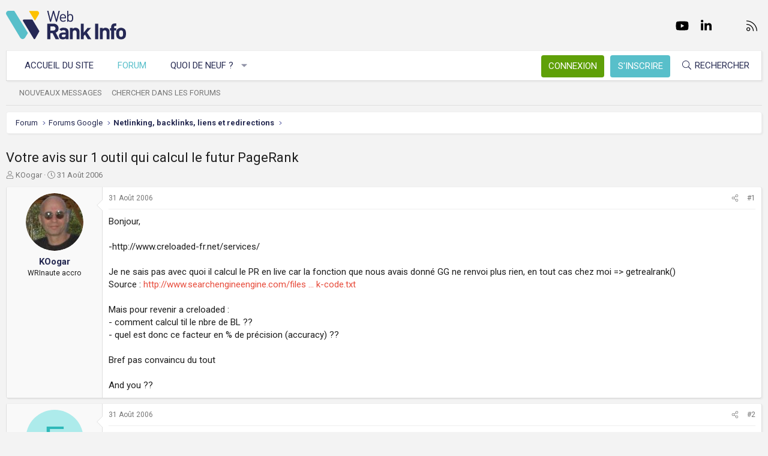

--- FILE ---
content_type: text/html; charset=utf-8
request_url: https://www.webrankinfo.com/forum/t/votre-avis-sur-1-outil-qui-calcul-le-futur-pagerank.58170/
body_size: 18500
content:
<!DOCTYPE html>
<html id="XF" lang="fr-FR" dir="LTR"
	data-app="public"
	data-template="thread_view"
	data-container-key="node-13"
	data-content-key="thread-58170"
	data-logged-in="false"
	data-cookie-prefix="xf_"
	data-csrf="1764824721,e2acfecf8df41cef5276313c213fd42e"
	class="has-no-js template-thread_view XenBase layout-default style-light sidebar-right   xb-toggle-default xb-sidebar-show"
	>
<head>
	<meta charset="utf-8" />
	<meta http-equiv="X-UA-Compatible" content="IE=Edge" />
	<meta name="viewport" content="width=device-width, initial-scale=1, viewport-fit=cover">

	
	
	

	<title>Votre avis sur 1 outil qui calcul le futur PageRank | Forum WebRankInfo</title>

	<link rel="manifest" href="/forum/webmanifest.php">
	
		<meta name="theme-color" content="#f3f3f3" />
	

	<meta name="apple-mobile-web-app-title" content="WebRankInfo">
	
		<link rel="apple-touch-icon" href="/forum/data/styles/5/styles/webrankinfo/xenforo/icon192.png">
	

	
		
		<meta name="description" content="Bonjour,

-http://www.creloaded-fr.net/services/

Je ne sais pas avec quoi il calcul le PR en live car la fonction que nous avais donné GG ne renvoi..." />
		<meta property="og:description" content="Bonjour,

-http://www.creloaded-fr.net/services/

Je ne sais pas avec quoi il calcul le PR en live car la fonction que nous avais donné GG ne renvoi plus rien, en tout cas chez moi =&gt; getrealrank()
Source : http://www.searchengineengine.com/files ... k-code.txt

Mais pour revenir a..." />
		<meta property="twitter:description" content="Bonjour,

-http://www.creloaded-fr.net/services/

Je ne sais pas avec quoi il calcul le PR en live car la fonction que nous avais donné GG ne renvoi plus rien, en tout cas chez moi =&gt;..." />
	
	
		<meta property="og:url" content="https://www.webrankinfo.com/forum/t/votre-avis-sur-1-outil-qui-calcul-le-futur-pagerank.58170/" />
	
		<link rel="canonical" href="https://www.webrankinfo.com/forum/t/votre-avis-sur-1-outil-qui-calcul-le-futur-pagerank.58170/" />
	

	
		
	
	
	<meta property="og:site_name" content="Forum WebRankInfo" />


	
	
		
	
	
	<meta property="og:type" content="website" />


	
	
		
	
	
	
		<meta property="og:title" content="Votre avis sur 1 outil qui calcul le futur PageRank" />
		<meta property="twitter:title" content="Votre avis sur 1 outil qui calcul le futur PageRank" />
	


	
	
	
	
		
	
	
	
		<meta property="og:image" content="/forum/data/styles/5/styles/webrankinfo/xenforo/icon512.png" />
		<meta property="twitter:image" content="/forum/data/styles/5/styles/webrankinfo/xenforo/icon512.png" />
		<meta property="twitter:card" content="summary" />
	


	

	
	

	<link rel="preconnect" href="https://fonts.googleapis.com">
<link rel="preconnect" href="https://fonts.gstatic.com" crossorigin>
<link href="https://fonts.googleapis.com/css2?family=Roboto:wght@300;400;500;700&display=swap" rel="stylesheet">

	
	
	
	
	

	<link rel="stylesheet" href="/forum/css.php?css=public%3Anormalize.css%2Cpublic%3Afa.css%2Cpublic%3Acore.less%2Cpublic%3Aapp.less&amp;s=5&amp;l=2&amp;d=1761547140&amp;k=279570a281c8b9cfebd3b7d0c459f0002887995a" />

	<link rel="stylesheet" href="/forum/css.php?css=public%3Abb_code.less%2Cpublic%3Amessage.less%2Cpublic%3Ashare_controls.less%2Cpublic%3Astructured_list.less%2Cpublic%3Axb.less%2Cpublic%3Aextra.less&amp;s=5&amp;l=2&amp;d=1761547140&amp;k=762d011748d58e7d1e4ce70cbbb5b41fc143a579" />


	
		<script src="/forum/js/xf/preamble.min.js?_v=59864dcb"></script>
	

	
	<script src="/forum/js/vendor/vendor-compiled.js?_v=59864dcb" defer></script>
	<script src="/forum/js/xf/core-compiled.js?_v=59864dcb" defer></script>

	<script>
		XF.ready(() =>
		{
			XF.extendObject(true, XF.config, {
				// 
				userId: 0,
				enablePush: true,
				pushAppServerKey: 'BKqwM1HHEZHwjjOU46S1pfqKFN1Wf0dJ2hkJZsvXoaY6W3rEbttkdmvdYBfyimoJTzm-oI7N9a9zieV7OqFvRaA',
				url: {
					fullBase: 'https://www.webrankinfo.com/forum/',
					basePath: '/forum/',
					css: '/forum/css.php?css=__SENTINEL__&s=5&l=2&d=1761547140',
					js: '/forum/js/__SENTINEL__?_v=59864dcb',
					icon: '/forum/data/local/icons/__VARIANT__.svg?v=1761547140#__NAME__',
					iconInline: '/forum/styles/fa/__VARIANT__/__NAME__.svg?v=5.15.3',
					keepAlive: '/forum/login/keep-alive'
				},
				cookie: {
					path: '/',
					domain: '',
					prefix: 'xf_',
					secure: true,
					consentMode: 'disabled',
					consented: ["optional","_third_party"]
				},
				cacheKey: 'f3ed7234243583f554e27d349fe769c5',
				csrf: '1764824721,e2acfecf8df41cef5276313c213fd42e',
				js: {},
				fullJs: false,
				css: {"public:bb_code.less":true,"public:message.less":true,"public:share_controls.less":true,"public:structured_list.less":true,"public:xb.less":true,"public:extra.less":true},
				time: {
					now: 1764824721,
					today: 1764802800,
					todayDow: 4,
					tomorrow: 1764889200,
					yesterday: 1764716400,
					week: 1764284400,
					month: 1764543600,
					year: 1735686000
				},
				style: {
					light: '',
					dark: '',
					defaultColorScheme: 'light'
				},
				borderSizeFeature: '3px',
				fontAwesomeWeight: 'l',
				enableRtnProtect: true,
				
				enableFormSubmitSticky: true,
				imageOptimization: '0',
				imageOptimizationQuality: 0.85,
				uploadMaxFilesize: 2097152,
				uploadMaxWidth: 0,
				uploadMaxHeight: 0,
				allowedVideoExtensions: ["m4v","mov","mp4","mp4v","mpeg","mpg","ogv","webm"],
				allowedAudioExtensions: ["mp3","opus","ogg","wav"],
				shortcodeToEmoji: true,
				visitorCounts: {
					conversations_unread: '0',
					alerts_unviewed: '0',
					total_unread: '0',
					title_count: true,
					icon_indicator: true
				},
				jsMt: {"xf\/action.js":"ae3fbdc8","xf\/embed.js":"b794d109","xf\/form.js":"e9a7b3a9","xf\/structure.js":"ae3fbdc8","xf\/tooltip.js":"e9a7b3a9"},
				jsState: {},
				publicMetadataLogoUrl: '/forum/data/styles/5/styles/webrankinfo/xenforo/icon512.png',
				publicPushBadgeUrl: 'https://www.webrankinfo.com/forum/styles/default/xenforo/bell.png'
			})

			XF.extendObject(XF.phrases, {
				// 
				date_x_at_time_y:     "{date}, à {time}",
				day_x_at_time_y:      "{day} à {time}",
				yesterday_at_x:       "Hier à {time}",
				x_minutes_ago:        "il y a {minutes} minutes",
				one_minute_ago:       "il y a 1 minute",
				a_moment_ago:         "Il y a un instant",
				today_at_x:           "Aujourd\'hui à {time}",
				in_a_moment:          "Il y a un instant",
				in_a_minute:          "In a minute",
				in_x_minutes:         "In {minutes} minutes",
				later_today_at_x:     "Later today at {time}",
				tomorrow_at_x:        "Tomorrow at {time}",
				short_date_x_minutes: "{minutes}m",
				short_date_x_hours:   "{hours}h",
				short_date_x_days:    "{days}d",

				day0: "Dimanche",
				day1: "Lundi",
				day2: "Mardi",
				day3: "Mercredi",
				day4: "Jeudi",
				day5: "Vendredi",
				day6: "Samedi",

				dayShort0: "Dim",
				dayShort1: "Lun",
				dayShort2: "Mar",
				dayShort3: "Mer",
				dayShort4: "Jeu",
				dayShort5: "Ven",
				dayShort6: "Sam",

				month0: "Janvier",
				month1: "Février",
				month2: "Mars",
				month3: "Avril",
				month4: "Mai",
				month5: "Juin",
				month6: "Juillet",
				month7: "Août",
				month8: "Septembre",
				month9: "Octobre",
				month10: "Novembre",
				month11: "Décembre",

				active_user_changed_reload_page: "The active user has changed. Reload the page for the latest version.",
				server_did_not_respond_in_time_try_again: "Le serveur n\'a pas répondu à temps. S\'il vous  plaît, essayez de nouveau.",
				oops_we_ran_into_some_problems: "Oups ! Nous avons rencontré quelques problèmes.",
				oops_we_ran_into_some_problems_more_details_console: "Oups ! Nous avons rencontré quelques problèmes. Veuillez réessayer plus tard. Vous trouverez peut-être plus de détails sur l\'erreur dans la console du navigateur.",
				file_too_large_to_upload: "The file is too large to be uploaded.",
				uploaded_file_is_too_large_for_server_to_process: "Le fichier transféré est trop volumineux pour le traitement du serveur.",
				files_being_uploaded_are_you_sure: "Files are still being uploaded. Are you sure you want to submit this form?",
				attach: "Ajouter des pièces jointes",
				rich_text_box: "Rich text box",
				close: "Fermer",
				link_copied_to_clipboard: "Link copied to clipboard.",
				text_copied_to_clipboard: "Text copied to clipboard.",
				loading: "Chargement…",
				you_have_exceeded_maximum_number_of_selectable_items: "You have exceeded the maximum number of selectable items.",

				processing: "En cours de traitement",
				'processing...': "En cours de traitement…",

				showing_x_of_y_items: "{count} articles affichés sur un total de {total}",
				showing_all_items: "Afficher tous les éléments",
				no_items_to_display: "No items to display",

				number_button_up: "Increase",
				number_button_down: "Decrease",

				push_enable_notification_title: "Push notifications enabled successfully at Forum WebRankInfo",
				push_enable_notification_body: "Thank you for enabling push notifications!",

				pull_down_to_refresh: "Pull down to refresh",
				release_to_refresh: "Release to refresh",
				refreshing: "Refreshing…"
			})
		})
	</script>

	


	
		<link rel="icon" type="image/png" href="/forum/data/styles/5/styles/webrankinfo/xenforo/favicon-48x48.png" sizes="32x32" />
	
	
	<script async src="https://www.googletagmanager.com/gtag/js?id=G-406G490FQ8"></script>
	<script>
		window.dataLayer = window.dataLayer || [];
		function gtag(){dataLayer.push(arguments);}
		gtag('js', new Date());
		gtag('config', 'G-406G490FQ8', {
			// 
			
			
				'anonymize_ip': true,
			
		});
	</script>

	
</head>
<body data-template="thread_view">

<div class="p-pageWrapper" id="top">

<div class="p-pageWrapper--helper"></div>



<div class="xb-page-wrapper xb-canvas-menuActive">
	
	
	<div class="xb-page-wrapper--helper"></div>
	
	


<header class="p-header" id="header">
	<div class="p-header-inner">
		<div class="p-header-content">

			<div class="p-header-logo p-header-logo--image">
				<a href="https://www.webrankinfo.com/">
						
					<img src="/forum/data/styles/5/styles/webrankinfo/xenforo/logo-wri.svg" srcset="" alt="Forum WebRankInfo"
						width="200" height="50" />
					
				</a>
			</div>

			
			
			
				
	

	
	
	<div class="shareButtons shareButtons--iconic">
		

			
				<a class="shareButtons-button shareButtons-button--brand shareButtons-button--facebook" href="https://www.facebook.com/WebRankInfo" target="_blank" rel="noopener">
					<i aria-hidden="true"></i>
					<span>Facebook</span>
				</a>
			

			
				<a class="shareButtons-button shareButtons-button--brand shareButtons-button--twitter" href="https://twitter.com/webrankinfo" target="_blank" rel="noopener">
					<i aria-hidden="true"></i>
					<span>Twitter</span>
				</a>
			
			
			
				<a class="shareButtons-button shareButtons-button--brand shareButtons-button--youtube" href="https://www.youtube.com/user/webrankinfo/" target="_blank" rel="noopener">
					<i aria-hidden="true"></i>
					<span>youtube</span>
				</a>
			
			
			

			
			
			
			
			
						
			
			
			
				<a class="shareButtons-button shareButtons-button--brand shareButtons-button--linkedin" href="https://www.linkedin.com/in/olivierduffez/" target="_blank" rel="noopener">
					<i aria-hidden="true"></i>
					<span>LinkedIn</span>
				</a>
			
			
			
						
			
						
			
			
			
					
			
			
			
			
			
				
			
				<a class="shareButtons-button shareButtons-button--email" href="https://www.webrankinfo.com/contact.php" data-xf-click="">
					<i></i>
					<span>Nous contacter</span>
				</a>
			

			
				<a class="shareButtons-button shareButtons-button--rss" href="/forum/f/-/index.rss" target="_blank" rel="noopener">
					<i></i>
					<span>RSS</span>
				</a>
			
			
		
	</div>

			
			
		</div>
	</div>
</header>

		

<div class="xb-content-wrapper">
	<div class="navigation-helper"></div>




	<div class="p-navSticky p-navSticky--primary" data-xf-init="sticky-header">
		
	<div class="p-nav--wrapper">
	<nav class="p-nav">
		<div class="p-nav-inner">
			<button type="button" class="button button--plain p-nav-menuTrigger" data-xf-click="off-canvas" data-menu=".js-headerOffCanvasMenu" tabindex="0" aria-label="Menu"><span class="button-text">
				<i aria-hidden="true"></i>
			</span></button>

			<div class="p-nav-smallLogo">
				<a href="https://www.webrankinfo.com/">
							
					<img src="/forum/data/styles/5/styles/webrankinfo/xenforo/logo-wri.svg" srcset="" alt="Forum WebRankInfo"
						width="200" height="50" />
					
					
				</a>
			</div>

			<div class="p-nav-scroller hScroller" data-xf-init="h-scroller" data-auto-scroll=".p-navEl.is-selected">
				<div class="hScroller-scroll">
					<ul class="p-nav-list js-offCanvasNavSource">
					
						<li class="navhome">
							
	<div class="p-navEl " >
		

			
	
	<a href="https://www.webrankinfo.com/"
		class="p-navEl-link "
		
		data-xf-key="1"
		data-nav-id="home">Accueil du site</a>


			

		
		
	</div>

						</li>
					
						<li class="navforums">
							
	<div class="p-navEl is-selected" data-has-children="true">
		

			
	
	<a href="/forum/"
		class="p-navEl-link p-navEl-link--splitMenu "
		
		
		data-nav-id="forums">Forum</a>


			<a data-xf-key="2"
				data-xf-click="menu"
				data-menu-pos-ref="< .p-navEl"
				class="p-navEl-splitTrigger"
				role="button"
				tabindex="0"
				aria-label="Toggle expanded"
				aria-expanded="false"
				aria-haspopup="true"></a>

		
		
			<div class="menu menu--structural" data-menu="menu" aria-hidden="true">
				<div class="menu-content">
					
						
	
	
	<a href="/forum/whats-new/posts/"
		class="menu-linkRow u-indentDepth0 js-offCanvasCopy "
		
		
		data-nav-id="newPosts">Nouveaux messages</a>

	

					
						
	
	
	<a href="/forum/search/?type=post"
		class="menu-linkRow u-indentDepth0 js-offCanvasCopy "
		
		
		data-nav-id="searchForums">Chercher dans les forums</a>

	

					
				</div>
			</div>
		
	</div>

						</li>
					
						<li class="navwhatsNew">
							
	<div class="p-navEl " data-has-children="true">
		

			
	
	<a href="/forum/whats-new/"
		class="p-navEl-link p-navEl-link--splitMenu "
		
		
		data-nav-id="whatsNew">Quoi de neuf ?</a>


			<a data-xf-key="3"
				data-xf-click="menu"
				data-menu-pos-ref="< .p-navEl"
				class="p-navEl-splitTrigger"
				role="button"
				tabindex="0"
				aria-label="Toggle expanded"
				aria-expanded="false"
				aria-haspopup="true"></a>

		
		
			<div class="menu menu--structural" data-menu="menu" aria-hidden="true">
				<div class="menu-content">
					
						
	
	
	<a href="/forum/whats-new/posts/"
		class="menu-linkRow u-indentDepth0 js-offCanvasCopy "
		 rel="nofollow"
		
		data-nav-id="whatsNewPosts">Nouveaux messages</a>

	

					
						
	
	
	<a href="/forum/whats-new/latest-activity"
		class="menu-linkRow u-indentDepth0 js-offCanvasCopy "
		 rel="nofollow"
		
		data-nav-id="latestActivity">Dernière activité</a>

	

					
				</div>
			</div>
		
	</div>

						</li>
					
					</ul>
				</div>
			</div>
			
			

			
			
			<div class="p-nav-opposite">
				<div class="p-navgroup p-account p-navgroup--guest">
					
						<a href="/forum/login/" class="p-navgroup-link p-navgroup-link--textual p-navgroup-link--logIn"
							data-xf-click="overlay" data-follow-redirects="on">
							<span class="p-navgroup-linkText">Connexion</span>
						</a>
						
							<a href="/forum/inscription/" class="p-navgroup-link p-navgroup-link--textual p-navgroup-link--register"
								data-xf-click="overlay" data-follow-redirects="on">
								<span class="p-navgroup-linkText">S'inscrire</span>
							</a>
						
					
					
					
				</div>

				<div class="p-navgroup p-discovery">
					<a href="/forum/whats-new/"
						class="p-navgroup-link p-navgroup-link--iconic p-navgroup-link--whatsnew"
						aria-label="Quoi de neuf ?"
						title="Quoi de neuf ?">
						<i aria-hidden="true"></i>
						<span class="p-navgroup-linkText">Quoi de neuf ?</span>
					</a>

					
						<a href="/forum/search/"
							class="p-navgroup-link p-navgroup-link--iconic p-navgroup-link--search"
							data-xf-click="menu"
							data-xf-key="/"
							aria-label="Rechercher"
							aria-expanded="false"
							aria-haspopup="true"
							title="Rechercher">
							<i aria-hidden="true"></i>
							<span class="p-navgroup-linkText">Rechercher</span>
						</a>
						<div class="menu menu--structural menu--wide" data-menu="menu" aria-hidden="true">
							<form action="/forum/search/search" method="post"
								class="menu-content"
								data-xf-init="quick-search">

								<div class="menu-header">Rechercher</div>
								
								<div class="menu-row">
									
										<div class="inputGroup inputGroup--joined">
											<input type="text" class="input" name="keywords" placeholder="Rechercher…" aria-label="Rechercher" data-menu-autofocus="true" />
											
			<select name="constraints" class="js-quickSearch-constraint input" aria-label="Search within">
				<option value="">Everywhere</option>
<option value="{&quot;search_type&quot;:&quot;post&quot;}">Discussions</option>
<option value="{&quot;search_type&quot;:&quot;post&quot;,&quot;c&quot;:{&quot;nodes&quot;:[13],&quot;child_nodes&quot;:1}}">This forum</option>
<option value="{&quot;search_type&quot;:&quot;post&quot;,&quot;c&quot;:{&quot;thread&quot;:58170}}">This thread</option>

			</select>
		
										</div>
									
								</div>

								
								<div class="menu-row">
									<label class="iconic"><input type="checkbox"  name="c[title_only]" value="1" /><i aria-hidden="true"></i><span class="iconic-label">Rechercher par titre uniquement

												
													<span tabindex="0" role="button"
														data-xf-init="tooltip" data-trigger="hover focus click" title="Tags will also be searched in content where tags are supported">

														<i class="fa--xf far fa-question-circle  u-muted u-smaller"><svg xmlns="http://www.w3.org/2000/svg" role="img" aria-hidden="true" ><use href="/forum/data/local/icons/regular.svg?v=1761547140#question-circle"></use></svg></i>
													</span></span></label>

								</div>
								
								<div class="menu-row">
									<div class="inputGroup">
										<span class="inputGroup-text" id="ctrl_search_menu_by_member">By:</span>
										<input type="text" class="input" name="c[users]" data-xf-init="auto-complete" placeholder="Membre" aria-labelledby="ctrl_search_menu_by_member" />
									</div>
								</div>
								<div class="menu-footer">
									<span class="menu-footer-controls">
										<button type="submit" class="button button--icon button--icon--search button--primary"><i class="fa--xf fal fa-search "><svg xmlns="http://www.w3.org/2000/svg" role="img" aria-hidden="true" ><use href="/forum/data/local/icons/light.svg?v=1761547140#search"></use></svg></i><span class="button-text">Chercher</span></button>
										<a href="/forum/search/" class="button "><span class="button-text">Recherche avancée…</span></a>
									</span>
								</div>

								<input type="hidden" name="_xfToken" value="1764824721,e2acfecf8df41cef5276313c213fd42e" />
							</form>
						</div>
					
				</div>
			</div>
				

		</div>
	</nav>
	</div>

	</div>
	
	
		<div class="p-sectionLinks--wrapper">
		<div class="p-sectionLinks">
			<div class="p-sectionLinks-inner">
				<div class="hScroller" data-xf-init="h-scroller">
				<div class="hScroller-scroll">
					<ul class="p-sectionLinks-list">
					
						<li>
							
	<div class="p-navEl " >
		

			
	
	<a href="/forum/whats-new/posts/"
		class="p-navEl-link "
		
		data-xf-key="alt+1"
		data-nav-id="newPosts">Nouveaux messages</a>


			

		
		
	</div>

						</li>
					
						<li>
							
	<div class="p-navEl " >
		

			
	
	<a href="/forum/search/?type=post"
		class="p-navEl-link "
		
		data-xf-key="alt+2"
		data-nav-id="searchForums">Chercher dans les forums</a>


			

		
		
	</div>

						</li>
					
					</ul>
				</div>
				</div>
			<div class="p-sectionLinks-right">
				
				
			</div>
			</div>
		</div>
		</div>
	



<div class="offCanvasMenu offCanvasMenu--nav js-headerOffCanvasMenu" data-menu="menu" aria-hidden="true" data-ocm-builder="navigation">
	<div class="offCanvasMenu-backdrop" data-menu-close="true"></div>
	<div class="offCanvasMenu-content">
		<div class="offCanvasMenu-content--inner">
		
		<div class="offCanvasMenu-header">
			Menu
			<a class="offCanvasMenu-closer" data-menu-close="true" role="button" tabindex="0" aria-label="Fermer"></a>
		</div>
		
			<div class="p-offCanvasRegisterLink">
				<div class="offCanvasMenu-linkHolder">
					<a href="/forum/login/" class="offCanvasMenu-link" data-xf-click="overlay" data-menu-close="true">
						Connexion
					</a>
				</div>
				<hr class="offCanvasMenu-separator" />
				
					<div class="offCanvasMenu-linkHolder">
						<a href="/forum/inscription/" class="offCanvasMenu-link" data-xf-click="overlay" data-menu-close="true">
							S'inscrire
						</a>
					</div>
					<hr class="offCanvasMenu-separator" />
				
			</div>
		
		<div class="offCanvasMenu-subHeader">Navigation</div>
		<div class="js-offCanvasNavTarget"></div>
		<div class="offCanvasMenu-installBanner js-installPromptContainer" style="display: none;" data-xf-init="install-prompt">
			<div class="offCanvasMenu-installBanner-header">Install the app</div>
			<button type="button" class="button js-installPromptButton"><span class="button-text">Install</span></button>
		</div>

			<div class="offCanvasMenu-subHeader">Plus d'options</div>
					
			
			
				
					<div class="offCanvasMenu-linkHolder">
						<a href="https://www.webrankinfo.com/contact.php" class="offCanvasMenu-link" data-menu-close="true" data-nav-id="contactUs" data-xf-click="">Nous contacter</a>
					</div>
				
			
			<div class="offCanvasMenu-linkHolder">
				<a class="offCanvasMenu-link" data-menu-close="true" data-nav-id="closeMenu" role="button" tabindex="0" aria-label="Fermer">Fermer Menu</a>
			</div>
			
		</div>

	</div>
</div>

	
	
<div class="p-body">
	<div class="p-body-inner">
		
		<!--XF:EXTRA_OUTPUT-->

		

		

		 
		
		
	
		<div class="p-breadcrumbs--parent ">
		<ul class="p-breadcrumbs "
			itemscope itemtype="https://schema.org/BreadcrumbList">
		
			

			
			

			
				
				
	<li itemprop="itemListElement" itemscope itemtype="https://schema.org/ListItem">
		<a href="/forum/" itemprop="item">
			<span itemprop="name">Forum</span>
		</a>
		<meta itemprop="position" content="1" />
	</li>

			

			
			
				
				
	<li itemprop="itemListElement" itemscope itemtype="https://schema.org/ListItem">
		<a href="/forum/#forums-google.49" itemprop="item">
			<span itemprop="name">Forums Google</span>
		</a>
		<meta itemprop="position" content="2" />
	</li>

			
				
				
	<li itemprop="itemListElement" itemscope itemtype="https://schema.org/ListItem">
		<a href="/forum/f/netlinking-backlinks-liens-et-redirections.13/" itemprop="item">
			<span itemprop="name">Netlinking, backlinks, liens et redirections</span>
		</a>
		<meta itemprop="position" content="3" />
	</li>

			

		
		</ul>
		
		</div>
	

		
		

		
	<noscript class="js-jsWarning"><div class="blockMessage blockMessage--important blockMessage--iconic u-noJsOnly">JavaScript is disabled. For a better experience, please enable JavaScript in your browser before proceeding.</div></noscript>

		
	<div class="blockMessage blockMessage--important blockMessage--iconic js-browserWarning" style="display: none">Vous utilisez un navigateur non à jour ou ancien. Il ne peut pas afficher ce site ou d'autres sites correctement.<br />Vous devez le mettre à jour ou utiliser un navigateur alternatif.</div>


		
		 
			
		
			<div class="p-body-header">
			
				
					<div class="p-title ">
					
						
							<h1 class="p-title-value">Votre avis sur 1 outil qui calcul le futur PageRank</h1>
						
						
					
					</div>
				

				
					<div class="p-description">
	<ul class="listInline listInline--bullet">
		<li>
			<i class="fa--xf fal fa-user "><svg xmlns="http://www.w3.org/2000/svg" role="img" ><title>Auteur de la discussion</title><use href="/forum/data/local/icons/light.svg?v=1761547140#user"></use></svg></i>
			<span class="u-srOnly">Auteur de la discussion</span>

			<a href="/forum/membres/koogar.13198/" class="username  u-concealed" dir="auto" data-user-id="13198" data-xf-init="member-tooltip">KOogar</a>
		</li>
		<li>
			<i class="fa--xf fal fa-clock "><svg xmlns="http://www.w3.org/2000/svg" role="img" ><title>Date de début</title><use href="/forum/data/local/icons/light.svg?v=1761547140#clock"></use></svg></i>
			<span class="u-srOnly">Date de début</span>

			<a href="/forum/t/votre-avis-sur-1-outil-qui-calcul-le-futur-pagerank.58170/" class="u-concealed"><time  class="u-dt" dir="auto" datetime="2006-08-31T13:26:08+0200" data-timestamp="1157023568" data-date="31 Août 2006" data-time="13:26" data-short="Août &#039;06" title="31 Août 2006, à 13:26">31 Août 2006</time></a>
		</li>
		
		
	</ul>
</div>
				
			
			</div>
		
		
		

		<div class="p-body-main  ">
			
			<div class="p-body-contentCol"></div>
			

			

			<div class="p-body-content">
				
				
				
					
						
				
				<div class="p-body-pageContent">










	
	
	
		
	
	
	


	
	
	
		
	
	
	


	
	
		
	
	
	


	
	



	












	

	
		
	



















<div class="block block--messages" data-xf-init="" data-type="post" data-href="/forum/inline-mod/" data-search-target="*">

	<span class="u-anchorTarget" id="posts"></span>

	
		
	

	

	<div class="block-outer"></div>

	

	
		
	<div class="block-outer js-threadStatusField"></div>

	

	<div class="block-container lbContainer"
		data-xf-init="lightbox select-to-quote"
		data-message-selector=".js-post"
		data-lb-id="thread-58170"
		data-lb-universal="0">

		<div class="block-body js-replyNewMessageContainer">
			
				

					

					
						

	
	

	

	
	<article class="message message--post js-post js-inlineModContainer  "
		data-author="KOogar"
		data-content="post-559108"
		id="js-post-559108"
		>

		

		<span class="u-anchorTarget" id="post-559108"></span>

		
			<div class="message-inner">
				
					<div class="message-cell message-cell--user">
						

	<section itemscope itemtype="https://schema.org/Person" class="message-user">
		<div class="message-avatar ">
			<div class="message-avatar-wrapper">
				
					<a href="/forum/membres/koogar.13198/" class="avatar avatar--m" data-user-id="13198" data-xf-init="member-tooltip">
			<img src="/forum/data/avatars/m/13/13198.jpg?1582598566"  alt="KOogar" class="avatar-u13198-m" width="96" height="96" loading="lazy" itemprop="image" /> 
		</a>
				
				
			</div>
		</div>
		<div class="message-userDetails">
			<div class="message-name"><a href="/forum/membres/koogar.13198/" class="username " dir="auto" data-user-id="13198" data-xf-init="member-tooltip"><span itemprop="name">KOogar</span></a></div>
			<div class="userTitle message-userTitle" dir="auto" itemprop="jobTitle">WRInaute accro</div>
			
		</div>
		
			
			
		
		<span class="message-userArrow"></span>
	</section>

					</div>
				

				
					<div class="message-cell message-cell--main">
					
						<div class="message-main js-quickEditTarget">

							
								

	

	<header class="message-attribution message-attribution--split">
		<ul class="message-attribution-main listInline ">
			
			
			<li class="u-concealed">
				<a href="/forum/t/votre-avis-sur-1-outil-qui-calcul-le-futur-pagerank.58170/post-559108" rel="nofollow" >
					<time  class="u-dt" dir="auto" datetime="2006-08-31T13:26:08+0200" data-timestamp="1157023568" data-date="31 Août 2006" data-time="13:26" data-short="Août &#039;06" title="31 Août 2006, à 13:26">31 Août 2006</time>
				</a>
			</li>
			
		</ul>

		<ul class="message-attribution-opposite message-attribution-opposite--list ">
			
			<li>
				<a href="/forum/t/votre-avis-sur-1-outil-qui-calcul-le-futur-pagerank.58170/post-559108"
					class="message-attribution-gadget"
					data-xf-init="share-tooltip"
					data-href="/forum/posts/559108/share"
					aria-label="Partager"
					rel="nofollow">
					<i class="fa--xf fal fa-share-alt "><svg xmlns="http://www.w3.org/2000/svg" role="img" aria-hidden="true" ><use href="/forum/data/local/icons/light.svg?v=1761547140#share-alt"></use></svg></i>
				</a>
			</li>
			
			
			
				<li>
					<a href="/forum/t/votre-avis-sur-1-outil-qui-calcul-le-futur-pagerank.58170/post-559108" rel="nofollow">
						#1
					</a>
				</li>
			
		</ul>
	</header>

							

							<div class="message-content js-messageContent">
							

								
									
	
	
	

								

								
									
	

	<div class="message-userContent lbContainer js-lbContainer "
		data-lb-id="post-559108"
		data-lb-caption-desc="KOogar &middot; 31 Août 2006, à 13:26">

		
			

	
		
	

		

		<article class="message-body js-selectToQuote">
			
				
			

			<div >
				
					<div class="bbWrapper">Bonjour,<br />
<br />
-http://www.creloaded-fr.net/services/<br />
<br />
Je ne sais pas avec quoi il calcul le PR en live car la fonction que nous avais donné GG ne renvoi plus rien, en tout cas chez moi =&gt; getrealrank()<br />
Source : <a href="http://www.searchengineengine.com/files/pagerank-code.txt" target="_blank" class="link link--external" rel="nofollow ugc noopener">http://www.searchengineengine.com/files ... k-code.txt</a><br />
<br />
Mais pour revenir a creloaded :<br />
- comment calcul til le nbre de BL ?? <br />
- quel est donc ce facteur en % de précision (accuracy) ??<br />
<br />
Bref pas convaincu du tout<br />
<br />
And you ??</div>
				
			</div>

			<div class="js-selectToQuoteEnd">&nbsp;</div>
			
				
			
		</article>

		
			

	
		
	

		

		
	</div>

								

								
									
	

	

								

								
									
	

								

							
							</div>

							
								
	

	<footer class="message-footer">
		

		

		<div class="reactionsBar js-reactionsList ">
			
		</div>

		<div class="js-historyTarget message-historyTarget toggleTarget" data-href="trigger-href"></div>
	</footer>

							
						</div>

					
					</div>
				
			</div>
		
	</article>

	
	

					

					

				

					

					
						

	
	

	

	
	<article class="message message--post js-post js-inlineModContainer  "
		data-author="finstreet"
		data-content="post-559147"
		id="js-post-559147"
		itemscope itemtype="https://schema.org/Comment" itemid="https://www.webrankinfo.com/forum/posts/559147/">

		
			<meta itemprop="parentItem" itemscope itemid="https://www.webrankinfo.com/forum/t/votre-avis-sur-1-outil-qui-calcul-le-futur-pagerank.58170/" />
			<meta itemprop="name" content="Post #2" />
		

		<span class="u-anchorTarget" id="post-559147"></span>

		
			<div class="message-inner">
				
					<div class="message-cell message-cell--user">
						

	<section itemscope itemtype="https://schema.org/Person" class="message-user">
		<div class="message-avatar ">
			<div class="message-avatar-wrapper">
				
					<a href="/forum/membres/finstreet.24591/" class="avatar avatar--m avatar--default avatar--default--dynamic" data-user-id="24591" data-xf-init="member-tooltip" style="background-color: #adebeb; color: #2eb8b8">
			<span class="avatar-u24591-m" role="img" aria-label="finstreet">F</span> 
		</a>
				
				
			</div>
		</div>
		<div class="message-userDetails">
			<div class="message-name"><a href="/forum/membres/finstreet.24591/" class="username " dir="auto" data-user-id="24591" data-xf-init="member-tooltip"><span itemprop="name">finstreet</span></a></div>
			<div class="userTitle message-userTitle" dir="auto" itemprop="jobTitle">WRInaute accro</div>
			
		</div>
		
			
			
		
		<span class="message-userArrow"></span>
	</section>

					</div>
				

				
					<div class="message-cell message-cell--main">
					
						<div class="message-main js-quickEditTarget">

							
								

	

	<header class="message-attribution message-attribution--split">
		<ul class="message-attribution-main listInline ">
			
			
			<li class="u-concealed">
				<a href="/forum/t/votre-avis-sur-1-outil-qui-calcul-le-futur-pagerank.58170/post-559147" rel="nofollow" itemprop="url">
					<time  class="u-dt" dir="auto" datetime="2006-08-31T14:39:42+0200" data-timestamp="1157027982" data-date="31 Août 2006" data-time="14:39" data-short="Août &#039;06" title="31 Août 2006, à 14:39" itemprop="datePublished">31 Août 2006</time>
				</a>
			</li>
			
		</ul>

		<ul class="message-attribution-opposite message-attribution-opposite--list ">
			
			<li>
				<a href="/forum/t/votre-avis-sur-1-outil-qui-calcul-le-futur-pagerank.58170/post-559147"
					class="message-attribution-gadget"
					data-xf-init="share-tooltip"
					data-href="/forum/posts/559147/share"
					aria-label="Partager"
					rel="nofollow">
					<i class="fa--xf fal fa-share-alt "><svg xmlns="http://www.w3.org/2000/svg" role="img" aria-hidden="true" ><use href="/forum/data/local/icons/light.svg?v=1761547140#share-alt"></use></svg></i>
				</a>
			</li>
			
			
			
				<li>
					<a href="/forum/t/votre-avis-sur-1-outil-qui-calcul-le-futur-pagerank.58170/post-559147" rel="nofollow">
						#2
					</a>
				</li>
			
		</ul>
	</header>

							

							<div class="message-content js-messageContent">
							

								
									
	
	
	

								

								
									
	

	<div class="message-userContent lbContainer js-lbContainer "
		data-lb-id="post-559147"
		data-lb-caption-desc="finstreet &middot; 31 Août 2006, à 14:39">

		

		<article class="message-body js-selectToQuote">
			
				
			

			<div itemprop="text">
				
					<div class="bbWrapper">Par principe ce genre d&#039;outil ne peut etre que faux... ca ne mérite meme pas un clic pour le visiter</div>
				
			</div>

			<div class="js-selectToQuoteEnd">&nbsp;</div>
			
				
			
		</article>

		

		
	</div>

								

								
									
	

	

								

								
									
	

								

							
							</div>

							
								
	

	<footer class="message-footer">
		
			<div class="message-microdata" itemprop="interactionStatistic" itemtype="https://schema.org/InteractionCounter" itemscope>
				<meta itemprop="userInteractionCount" content="0" />
				<meta itemprop="interactionType" content="https://schema.org/LikeAction" />
			</div>
		

		

		<div class="reactionsBar js-reactionsList ">
			
		</div>

		<div class="js-historyTarget message-historyTarget toggleTarget" data-href="trigger-href"></div>
	</footer>

							
						</div>

					
					</div>
				
			</div>
		
	</article>

	
	

					

					

				

					

					
						

	
	

	

	
	<article class="message message--post js-post js-inlineModContainer  "
		data-author="HawkEye"
		data-content="post-559164"
		id="js-post-559164"
		itemscope itemtype="https://schema.org/Comment" itemid="https://www.webrankinfo.com/forum/posts/559164/">

		
			<meta itemprop="parentItem" itemscope itemid="https://www.webrankinfo.com/forum/t/votre-avis-sur-1-outil-qui-calcul-le-futur-pagerank.58170/" />
			<meta itemprop="name" content="Post #3" />
		

		<span class="u-anchorTarget" id="post-559164"></span>

		
			<div class="message-inner">
				
					<div class="message-cell message-cell--user">
						

	<section itemscope itemtype="https://schema.org/Person" class="message-user">
		<div class="message-avatar ">
			<div class="message-avatar-wrapper">
				
					<a href="/forum/membres/hawkeye.6000/" class="avatar avatar--m avatar--default avatar--default--dynamic" data-user-id="6000" data-xf-init="member-tooltip" style="background-color: #ebadcc; color: #b82e73">
			<span class="avatar-u6000-m" role="img" aria-label="HawkEye">H</span> 
		</a>
				
				
			</div>
		</div>
		<div class="message-userDetails">
			<div class="message-name"><a href="/forum/membres/hawkeye.6000/" class="username " dir="auto" data-user-id="6000" data-xf-init="member-tooltip"><span itemprop="name">HawkEye</span></a></div>
			<div class="userTitle message-userTitle" dir="auto" itemprop="jobTitle">WRInaute accro</div>
			
		</div>
		
			
			
		
		<span class="message-userArrow"></span>
	</section>

					</div>
				

				
					<div class="message-cell message-cell--main">
					
						<div class="message-main js-quickEditTarget">

							
								

	

	<header class="message-attribution message-attribution--split">
		<ul class="message-attribution-main listInline ">
			
			
			<li class="u-concealed">
				<a href="/forum/t/votre-avis-sur-1-outil-qui-calcul-le-futur-pagerank.58170/post-559164" rel="nofollow" itemprop="url">
					<time  class="u-dt" dir="auto" datetime="2006-08-31T14:58:04+0200" data-timestamp="1157029084" data-date="31 Août 2006" data-time="14:58" data-short="Août &#039;06" title="31 Août 2006, à 14:58" itemprop="datePublished">31 Août 2006</time>
				</a>
			</li>
			
		</ul>

		<ul class="message-attribution-opposite message-attribution-opposite--list ">
			
			<li>
				<a href="/forum/t/votre-avis-sur-1-outil-qui-calcul-le-futur-pagerank.58170/post-559164"
					class="message-attribution-gadget"
					data-xf-init="share-tooltip"
					data-href="/forum/posts/559164/share"
					aria-label="Partager"
					rel="nofollow">
					<i class="fa--xf fal fa-share-alt "><svg xmlns="http://www.w3.org/2000/svg" role="img" aria-hidden="true" ><use href="/forum/data/local/icons/light.svg?v=1761547140#share-alt"></use></svg></i>
				</a>
			</li>
			
			
			
				<li>
					<a href="/forum/t/votre-avis-sur-1-outil-qui-calcul-le-futur-pagerank.58170/post-559164" rel="nofollow">
						#3
					</a>
				</li>
			
		</ul>
	</header>

							

							<div class="message-content js-messageContent">
							

								
									
	
	
	

								

								
									
	

	<div class="message-userContent lbContainer js-lbContainer "
		data-lb-id="post-559164"
		data-lb-caption-desc="HawkEye &middot; 31 Août 2006, à 14:58">

		

		<article class="message-body js-selectToQuote">
			
				
			

			<div itemprop="text">
				
					<div class="bbWrapper">Il utilise l&#039;outil de <b>prédiction</b> d&#039;<i>iwebtool.com</i>, qui se base sur une série de facteurs qu&#039;il considère &quot;proches&quot; de l&#039;algo, pour te donner un &quot;futur PR&quot; et une probabilité que la prédiction soit correcte.<br />
<br />
Sans plus <img src="https://cdn.jsdelivr.net/joypixels/assets/8.0/png/unicode/64/1f642.png" class="smilie smilie--emoji" loading="lazy" width="64" height="64" alt=":)" title="Smile    :)"  data-smilie="1"data-shortname=":)" /></div>
				
			</div>

			<div class="js-selectToQuoteEnd">&nbsp;</div>
			
				
			
		</article>

		

		
	</div>

								

								
									
	

	

								

								
									
	

								

							
							</div>

							
								
	

	<footer class="message-footer">
		
			<div class="message-microdata" itemprop="interactionStatistic" itemtype="https://schema.org/InteractionCounter" itemscope>
				<meta itemprop="userInteractionCount" content="0" />
				<meta itemprop="interactionType" content="https://schema.org/LikeAction" />
			</div>
		

		

		<div class="reactionsBar js-reactionsList ">
			
		</div>

		<div class="js-historyTarget message-historyTarget toggleTarget" data-href="trigger-href"></div>
	</footer>

							
						</div>

					
					</div>
				
			</div>
		
	</article>

	
	

					

					

				

					

					
						

	
	

	

	
	<article class="message message--post js-post js-inlineModContainer  "
		data-author="Grantome"
		data-content="post-559329"
		id="js-post-559329"
		itemscope itemtype="https://schema.org/Comment" itemid="https://www.webrankinfo.com/forum/posts/559329/">

		
			<meta itemprop="parentItem" itemscope itemid="https://www.webrankinfo.com/forum/t/votre-avis-sur-1-outil-qui-calcul-le-futur-pagerank.58170/" />
			<meta itemprop="name" content="Post #4" />
		

		<span class="u-anchorTarget" id="post-559329"></span>

		
			<div class="message-inner">
				
					<div class="message-cell message-cell--user">
						

	<section itemscope itemtype="https://schema.org/Person" class="message-user">
		<div class="message-avatar ">
			<div class="message-avatar-wrapper">
				
					<span class="avatar avatar--m avatar--default avatar--default--dynamic" data-user-id="0" style="background-color: #d6d65c; color: #66661a" title="Grantome">
			<span class="avatar-u0-m" role="img" aria-label="Grantome">G</span> 
		</span>
				
				
			</div>
		</div>
		<div class="message-userDetails">
			<div class="message-name"><span class="username " dir="auto" data-user-id="0"><span itemprop="name">Grantome</span></span></div>
			<div class="userTitle message-userTitle" dir="auto" itemprop="jobTitle">Guest</div>
			
		</div>
		
		<span class="message-userArrow"></span>
	</section>

					</div>
				

				
					<div class="message-cell message-cell--main">
					
						<div class="message-main js-quickEditTarget">

							
								

	

	<header class="message-attribution message-attribution--split">
		<ul class="message-attribution-main listInline ">
			
			
			<li class="u-concealed">
				<a href="/forum/t/votre-avis-sur-1-outil-qui-calcul-le-futur-pagerank.58170/post-559329" rel="nofollow" itemprop="url">
					<time  class="u-dt" dir="auto" datetime="2006-08-31T18:44:33+0200" data-timestamp="1157042673" data-date="31 Août 2006" data-time="18:44" data-short="Août &#039;06" title="31 Août 2006, à 18:44" itemprop="datePublished">31 Août 2006</time>
				</a>
			</li>
			
		</ul>

		<ul class="message-attribution-opposite message-attribution-opposite--list ">
			
			<li>
				<a href="/forum/t/votre-avis-sur-1-outil-qui-calcul-le-futur-pagerank.58170/post-559329"
					class="message-attribution-gadget"
					data-xf-init="share-tooltip"
					data-href="/forum/posts/559329/share"
					aria-label="Partager"
					rel="nofollow">
					<i class="fa--xf fal fa-share-alt "><svg xmlns="http://www.w3.org/2000/svg" role="img" aria-hidden="true" ><use href="/forum/data/local/icons/light.svg?v=1761547140#share-alt"></use></svg></i>
				</a>
			</li>
			
			
			
				<li>
					<a href="/forum/t/votre-avis-sur-1-outil-qui-calcul-le-futur-pagerank.58170/post-559329" rel="nofollow">
						#4
					</a>
				</li>
			
		</ul>
	</header>

							

							<div class="message-content js-messageContent">
							

								
									
	
	
	

								

								
									
	

	<div class="message-userContent lbContainer js-lbContainer "
		data-lb-id="post-559329"
		data-lb-caption-desc="Grantome &middot; 31 Août 2006, à 18:44">

		

		<article class="message-body js-selectToQuote">
			
				
			

			<div itemprop="text">
				
					<div class="bbWrapper">C&#039;est des posts du type...<br />
<br />
&quot;Ne cliquez pas ici&quot;<br />
<br />
<br />
<img src="https://cdn.jsdelivr.net/joypixels/assets/8.0/png/unicode/64/1f642.png" class="smilie smilie--emoji" loading="lazy" width="64" height="64" alt=":-)" title="Smile    :-)"  data-smilie="1"data-shortname=":-)" /></div>
				
			</div>

			<div class="js-selectToQuoteEnd">&nbsp;</div>
			
				
			
		</article>

		

		
	</div>

								

								
									
	

	

								

								
									
	

								

							
							</div>

							
								
	

	<footer class="message-footer">
		
			<div class="message-microdata" itemprop="interactionStatistic" itemtype="https://schema.org/InteractionCounter" itemscope>
				<meta itemprop="userInteractionCount" content="0" />
				<meta itemprop="interactionType" content="https://schema.org/LikeAction" />
			</div>
		

		

		<div class="reactionsBar js-reactionsList ">
			
		</div>

		<div class="js-historyTarget message-historyTarget toggleTarget" data-href="trigger-href"></div>
	</footer>

							
						</div>

					
					</div>
				
			</div>
		
	</article>

	
	

					

					

				

					

					
						

	
	

	

	
	<article class="message message--post js-post js-inlineModContainer  "
		data-author="KOogar"
		data-content="post-559347"
		id="js-post-559347"
		itemscope itemtype="https://schema.org/Comment" itemid="https://www.webrankinfo.com/forum/posts/559347/">

		
			<meta itemprop="parentItem" itemscope itemid="https://www.webrankinfo.com/forum/t/votre-avis-sur-1-outil-qui-calcul-le-futur-pagerank.58170/" />
			<meta itemprop="name" content="Post #5" />
		

		<span class="u-anchorTarget" id="post-559347"></span>

		
			<div class="message-inner">
				
					<div class="message-cell message-cell--user">
						

	<section itemscope itemtype="https://schema.org/Person" class="message-user">
		<div class="message-avatar ">
			<div class="message-avatar-wrapper">
				
					<a href="/forum/membres/koogar.13198/" class="avatar avatar--m" data-user-id="13198" data-xf-init="member-tooltip">
			<img src="/forum/data/avatars/m/13/13198.jpg?1582598566"  alt="KOogar" class="avatar-u13198-m" width="96" height="96" loading="lazy" itemprop="image" /> 
		</a>
				
				
			</div>
		</div>
		<div class="message-userDetails">
			<div class="message-name"><a href="/forum/membres/koogar.13198/" class="username " dir="auto" data-user-id="13198" data-xf-init="member-tooltip"><span itemprop="name">KOogar</span></a></div>
			<div class="userTitle message-userTitle" dir="auto" itemprop="jobTitle">WRInaute accro</div>
			
		</div>
		
			
			
		
		<span class="message-userArrow"></span>
	</section>

					</div>
				

				
					<div class="message-cell message-cell--main">
					
						<div class="message-main js-quickEditTarget">

							
								

	

	<header class="message-attribution message-attribution--split">
		<ul class="message-attribution-main listInline ">
			
			
			<li class="u-concealed">
				<a href="/forum/t/votre-avis-sur-1-outil-qui-calcul-le-futur-pagerank.58170/post-559347" rel="nofollow" itemprop="url">
					<time  class="u-dt" dir="auto" datetime="2006-08-31T19:12:27+0200" data-timestamp="1157044347" data-date="31 Août 2006" data-time="19:12" data-short="Août &#039;06" title="31 Août 2006, à 19:12" itemprop="datePublished">31 Août 2006</time>
				</a>
			</li>
			
		</ul>

		<ul class="message-attribution-opposite message-attribution-opposite--list ">
			
			<li>
				<a href="/forum/t/votre-avis-sur-1-outil-qui-calcul-le-futur-pagerank.58170/post-559347"
					class="message-attribution-gadget"
					data-xf-init="share-tooltip"
					data-href="/forum/posts/559347/share"
					aria-label="Partager"
					rel="nofollow">
					<i class="fa--xf fal fa-share-alt "><svg xmlns="http://www.w3.org/2000/svg" role="img" aria-hidden="true" ><use href="/forum/data/local/icons/light.svg?v=1761547140#share-alt"></use></svg></i>
				</a>
			</li>
			
			
			
				<li>
					<a href="/forum/t/votre-avis-sur-1-outil-qui-calcul-le-futur-pagerank.58170/post-559347" rel="nofollow">
						#5
					</a>
				</li>
			
		</ul>
	</header>

							

							<div class="message-content js-messageContent">
							

								
									
	
	
	

								

								
									
	

	<div class="message-userContent lbContainer js-lbContainer "
		data-lb-id="post-559347"
		data-lb-caption-desc="KOogar &middot; 31 Août 2006, à 19:12">

		

		<article class="message-body js-selectToQuote">
			
				
			

			<div itemprop="text">
				
					<div class="bbWrapper"><blockquote data-attributes="" data-quote="Grantome" data-source=""
	class="bbCodeBlock bbCodeBlock--expandable bbCodeBlock--quote js-expandWatch">
	
		<div class="bbCodeBlock-title">
			
				Grantome a dit:
			
		</div>
	
	<div class="bbCodeBlock-content">
		
		<div class="bbCodeBlock-expandContent js-expandContent ">
			C&#039;est des posts du type...<br />
<br />
&quot;Ne cliquez pas ici&quot;<br />
<br />
<br />
<img src="https://cdn.jsdelivr.net/joypixels/assets/8.0/png/unicode/64/1f642.png" class="smilie smilie--emoji" loading="lazy" width="64" height="64" alt=":-)" title="Smile    :-)"  data-smilie="1"data-shortname=":-)" />
		</div>
		<div class="bbCodeBlock-expandLink js-expandLink"><a role="button" tabindex="0">Cliquez pour agrandir...</a></div>
	</div>
</blockquote><br />
Ils affirment que leur données viennent des serveurs de GG et parle non pas d&#039;une &#039;certitude&#039; mais d&#039;une &#039;prédiction&#039;.<br />
Inutile d&#039;être aussi sévère, car en lisant les posts de leur forum, certain affirment que les prédictions se sont avérés juste.</div>
				
			</div>

			<div class="js-selectToQuoteEnd">&nbsp;</div>
			
				
			
		</article>

		

		
	</div>

								

								
									
	

	

								

								
									
	

								

							
							</div>

							
								
	

	<footer class="message-footer">
		
			<div class="message-microdata" itemprop="interactionStatistic" itemtype="https://schema.org/InteractionCounter" itemscope>
				<meta itemprop="userInteractionCount" content="0" />
				<meta itemprop="interactionType" content="https://schema.org/LikeAction" />
			</div>
		

		

		<div class="reactionsBar js-reactionsList ">
			
		</div>

		<div class="js-historyTarget message-historyTarget toggleTarget" data-href="trigger-href"></div>
	</footer>

							
						</div>

					
					</div>
				
			</div>
		
	</article>

	
	

					

					

				

					

					
						

	
	

	

	
	<article class="message message--post js-post js-inlineModContainer  "
		data-author="nonel"
		data-content="post-559372"
		id="js-post-559372"
		itemscope itemtype="https://schema.org/Comment" itemid="https://www.webrankinfo.com/forum/posts/559372/">

		
			<meta itemprop="parentItem" itemscope itemid="https://www.webrankinfo.com/forum/t/votre-avis-sur-1-outil-qui-calcul-le-futur-pagerank.58170/" />
			<meta itemprop="name" content="Post #6" />
		

		<span class="u-anchorTarget" id="post-559372"></span>

		
			<div class="message-inner">
				
					<div class="message-cell message-cell--user">
						

	<section itemscope itemtype="https://schema.org/Person" class="message-user">
		<div class="message-avatar ">
			<div class="message-avatar-wrapper">
				
					<a href="/forum/membres/nonel.21282/" class="avatar avatar--m avatar--default avatar--default--dynamic" data-user-id="21282" data-xf-init="member-tooltip" style="background-color: #85c3e0; color: #246d8f">
			<span class="avatar-u21282-m" role="img" aria-label="nonel">N</span> 
		</a>
				
				
			</div>
		</div>
		<div class="message-userDetails">
			<div class="message-name"><a href="/forum/membres/nonel.21282/" class="username " dir="auto" data-user-id="21282" data-xf-init="member-tooltip"><span itemprop="name">nonel</span></a></div>
			<div class="userTitle message-userTitle" dir="auto" itemprop="jobTitle">WRInaute discret	</div>
			
		</div>
		
			
			
		
		<span class="message-userArrow"></span>
	</section>

					</div>
				

				
					<div class="message-cell message-cell--main">
					
						<div class="message-main js-quickEditTarget">

							
								

	

	<header class="message-attribution message-attribution--split">
		<ul class="message-attribution-main listInline ">
			
			
			<li class="u-concealed">
				<a href="/forum/t/votre-avis-sur-1-outil-qui-calcul-le-futur-pagerank.58170/post-559372" rel="nofollow" itemprop="url">
					<time  class="u-dt" dir="auto" datetime="2006-08-31T20:21:40+0200" data-timestamp="1157048500" data-date="31 Août 2006" data-time="20:21" data-short="Août &#039;06" title="31 Août 2006, à 20:21" itemprop="datePublished">31 Août 2006</time>
				</a>
			</li>
			
		</ul>

		<ul class="message-attribution-opposite message-attribution-opposite--list ">
			
			<li>
				<a href="/forum/t/votre-avis-sur-1-outil-qui-calcul-le-futur-pagerank.58170/post-559372"
					class="message-attribution-gadget"
					data-xf-init="share-tooltip"
					data-href="/forum/posts/559372/share"
					aria-label="Partager"
					rel="nofollow">
					<i class="fa--xf fal fa-share-alt "><svg xmlns="http://www.w3.org/2000/svg" role="img" aria-hidden="true" ><use href="/forum/data/local/icons/light.svg?v=1761547140#share-alt"></use></svg></i>
				</a>
			</li>
			
			
			
				<li>
					<a href="/forum/t/votre-avis-sur-1-outil-qui-calcul-le-futur-pagerank.58170/post-559372" rel="nofollow">
						#6
					</a>
				</li>
			
		</ul>
	</header>

							

							<div class="message-content js-messageContent">
							

								
									
	
	
	

								

								
									
	

	<div class="message-userContent lbContainer js-lbContainer "
		data-lb-id="post-559372"
		data-lb-caption-desc="nonel &middot; 31 Août 2006, à 20:21">

		

		<article class="message-body js-selectToQuote">
			
				
			

			<div itemprop="text">
				
					<div class="bbWrapper">lol, regarde bien Koogar, leur prediction appel la page d&#039;iwebtool  8) <br />
<br />
D&#039;ailleurs pour moi ... leur prediction n&#039;a jamais fonctionné pour aucun de mes sites ...  y peut po déterminer le loulou.</div>
				
			</div>

			<div class="js-selectToQuoteEnd">&nbsp;</div>
			
				
			
		</article>

		

		
	</div>

								

								
									
	

	

								

								
									
	

								

							
							</div>

							
								
	

	<footer class="message-footer">
		
			<div class="message-microdata" itemprop="interactionStatistic" itemtype="https://schema.org/InteractionCounter" itemscope>
				<meta itemprop="userInteractionCount" content="0" />
				<meta itemprop="interactionType" content="https://schema.org/LikeAction" />
			</div>
		

		

		<div class="reactionsBar js-reactionsList ">
			
		</div>

		<div class="js-historyTarget message-historyTarget toggleTarget" data-href="trigger-href"></div>
	</footer>

							
						</div>

					
					</div>
				
			</div>
		
	</article>

	
	

					

					

				

					

					
						

	
	

	

	
	<article class="message message--post js-post js-inlineModContainer  "
		data-author="KOogar"
		data-content="post-559435"
		id="js-post-559435"
		itemscope itemtype="https://schema.org/Comment" itemid="https://www.webrankinfo.com/forum/posts/559435/">

		
			<meta itemprop="parentItem" itemscope itemid="https://www.webrankinfo.com/forum/t/votre-avis-sur-1-outil-qui-calcul-le-futur-pagerank.58170/" />
			<meta itemprop="name" content="Post #7" />
		

		<span class="u-anchorTarget" id="post-559435"></span>

		
			<div class="message-inner">
				
					<div class="message-cell message-cell--user">
						

	<section itemscope itemtype="https://schema.org/Person" class="message-user">
		<div class="message-avatar ">
			<div class="message-avatar-wrapper">
				
					<a href="/forum/membres/koogar.13198/" class="avatar avatar--m" data-user-id="13198" data-xf-init="member-tooltip">
			<img src="/forum/data/avatars/m/13/13198.jpg?1582598566"  alt="KOogar" class="avatar-u13198-m" width="96" height="96" loading="lazy" itemprop="image" /> 
		</a>
				
				
			</div>
		</div>
		<div class="message-userDetails">
			<div class="message-name"><a href="/forum/membres/koogar.13198/" class="username " dir="auto" data-user-id="13198" data-xf-init="member-tooltip"><span itemprop="name">KOogar</span></a></div>
			<div class="userTitle message-userTitle" dir="auto" itemprop="jobTitle">WRInaute accro</div>
			
		</div>
		
			
			
		
		<span class="message-userArrow"></span>
	</section>

					</div>
				

				
					<div class="message-cell message-cell--main">
					
						<div class="message-main js-quickEditTarget">

							
								

	

	<header class="message-attribution message-attribution--split">
		<ul class="message-attribution-main listInline ">
			
			
			<li class="u-concealed">
				<a href="/forum/t/votre-avis-sur-1-outil-qui-calcul-le-futur-pagerank.58170/post-559435" rel="nofollow" itemprop="url">
					<time  class="u-dt" dir="auto" datetime="2006-08-31T23:52:12+0200" data-timestamp="1157061132" data-date="31 Août 2006" data-time="23:52" data-short="Août &#039;06" title="31 Août 2006, à 23:52" itemprop="datePublished">31 Août 2006</time>
				</a>
			</li>
			
		</ul>

		<ul class="message-attribution-opposite message-attribution-opposite--list ">
			
			<li>
				<a href="/forum/t/votre-avis-sur-1-outil-qui-calcul-le-futur-pagerank.58170/post-559435"
					class="message-attribution-gadget"
					data-xf-init="share-tooltip"
					data-href="/forum/posts/559435/share"
					aria-label="Partager"
					rel="nofollow">
					<i class="fa--xf fal fa-share-alt "><svg xmlns="http://www.w3.org/2000/svg" role="img" aria-hidden="true" ><use href="/forum/data/local/icons/light.svg?v=1761547140#share-alt"></use></svg></i>
				</a>
			</li>
			
			
			
				<li>
					<a href="/forum/t/votre-avis-sur-1-outil-qui-calcul-le-futur-pagerank.58170/post-559435" rel="nofollow">
						#7
					</a>
				</li>
			
		</ul>
	</header>

							

							<div class="message-content js-messageContent">
							

								
									
	
	
	

								

								
									
	

	<div class="message-userContent lbContainer js-lbContainer "
		data-lb-id="post-559435"
		data-lb-caption-desc="KOogar &middot; 31 Août 2006, à 23:52">

		

		<article class="message-body js-selectToQuote">
			
				
			

			<div itemprop="text">
				
					<div class="bbWrapper"><blockquote data-attributes="" data-quote="nonel" data-source=""
	class="bbCodeBlock bbCodeBlock--expandable bbCodeBlock--quote js-expandWatch">
	
		<div class="bbCodeBlock-title">
			
				nonel a dit:
			
		</div>
	
	<div class="bbCodeBlock-content">
		
		<div class="bbCodeBlock-expandContent js-expandContent ">
			lol, regarde bien Koogar, leur prediction appel la page d&#039;iwebtool  8) <br />
<br />
D&#039;ailleurs pour moi ... leur prediction n&#039;a jamais fonctionné pour aucun de mes sites ...  y peut po déterminer le loulou.
		</div>
		<div class="bbCodeBlock-expandLink js-expandLink"><a role="button" tabindex="0">Cliquez pour agrandir...</a></div>
	</div>
</blockquote><br />
you are an arrogant frog !!</div>
				
			</div>

			<div class="js-selectToQuoteEnd">&nbsp;</div>
			
				
			
		</article>

		

		
	</div>

								

								
									
	

	

								

								
									
	

								

							
							</div>

							
								
	

	<footer class="message-footer">
		
			<div class="message-microdata" itemprop="interactionStatistic" itemtype="https://schema.org/InteractionCounter" itemscope>
				<meta itemprop="userInteractionCount" content="0" />
				<meta itemprop="interactionType" content="https://schema.org/LikeAction" />
			</div>
		

		

		<div class="reactionsBar js-reactionsList ">
			
		</div>

		<div class="js-historyTarget message-historyTarget toggleTarget" data-href="trigger-href"></div>
	</footer>

							
						</div>

					
					</div>
				
			</div>
		
	</article>

	
	

					

					

				

					

					
						

	
	

	

	
	<article class="message message--post js-post js-inlineModContainer  "
		data-author="david96"
		data-content="post-559445"
		id="js-post-559445"
		itemscope itemtype="https://schema.org/Comment" itemid="https://www.webrankinfo.com/forum/posts/559445/">

		
			<meta itemprop="parentItem" itemscope itemid="https://www.webrankinfo.com/forum/t/votre-avis-sur-1-outil-qui-calcul-le-futur-pagerank.58170/" />
			<meta itemprop="name" content="Post #8" />
		

		<span class="u-anchorTarget" id="post-559445"></span>

		
			<div class="message-inner">
				
					<div class="message-cell message-cell--user">
						

	<section itemscope itemtype="https://schema.org/Person" class="message-user">
		<div class="message-avatar ">
			<div class="message-avatar-wrapper">
				
					<a href="/forum/membres/david96.26908/" class="avatar avatar--m" data-user-id="26908" data-xf-init="member-tooltip">
			<img src="/forum/data/avatars/m/26/26908.jpg?1512592067"  alt="david96" class="avatar-u26908-m" width="96" height="96" loading="lazy" itemprop="image" /> 
		</a>
				
				
			</div>
		</div>
		<div class="message-userDetails">
			<div class="message-name"><a href="/forum/membres/david96.26908/" class="username " dir="auto" data-user-id="26908" data-xf-init="member-tooltip"><span itemprop="name">david96</span></a></div>
			<div class="userTitle message-userTitle" dir="auto" itemprop="jobTitle">WRInaute passionné</div>
			
		</div>
		
			
			
		
		<span class="message-userArrow"></span>
	</section>

					</div>
				

				
					<div class="message-cell message-cell--main">
					
						<div class="message-main js-quickEditTarget">

							
								

	

	<header class="message-attribution message-attribution--split">
		<ul class="message-attribution-main listInline ">
			
			
			<li class="u-concealed">
				<a href="/forum/t/votre-avis-sur-1-outil-qui-calcul-le-futur-pagerank.58170/post-559445" rel="nofollow" itemprop="url">
					<time  class="u-dt" dir="auto" datetime="2006-09-01T00:28:37+0200" data-timestamp="1157063317" data-date="1 Septembre 2006" data-time="00:28" data-short="Août &#039;06" title="1 Septembre 2006, à 00:28" itemprop="datePublished">1 Septembre 2006</time>
				</a>
			</li>
			
		</ul>

		<ul class="message-attribution-opposite message-attribution-opposite--list ">
			
			<li>
				<a href="/forum/t/votre-avis-sur-1-outil-qui-calcul-le-futur-pagerank.58170/post-559445"
					class="message-attribution-gadget"
					data-xf-init="share-tooltip"
					data-href="/forum/posts/559445/share"
					aria-label="Partager"
					rel="nofollow">
					<i class="fa--xf fal fa-share-alt "><svg xmlns="http://www.w3.org/2000/svg" role="img" aria-hidden="true" ><use href="/forum/data/local/icons/light.svg?v=1761547140#share-alt"></use></svg></i>
				</a>
			</li>
			
			
			
				<li>
					<a href="/forum/t/votre-avis-sur-1-outil-qui-calcul-le-futur-pagerank.58170/post-559445" rel="nofollow">
						#8
					</a>
				</li>
			
		</ul>
	</header>

							

							<div class="message-content js-messageContent">
							

								
									
	
	
	

								

								
									
	

	<div class="message-userContent lbContainer js-lbContainer "
		data-lb-id="post-559445"
		data-lb-caption-desc="david96 &middot; 1 Septembre 2006, à 00:28">

		

		<article class="message-body js-selectToQuote">
			
				
			

			<div itemprop="text">
				
					<div class="bbWrapper">Le mieux c&#039;est de jouer le jeu et de voir dans qqs semaines/jours la véracité ou pas de l&#039;outil (je pense que Google ne vas pas tarder à distribuer les nouveaux PR, ça bouge/aligne grave niveau DC).  <img src="https://cdn.jsdelivr.net/joypixels/assets/8.0/png/unicode/64/1f642.png" class="smilie smilie--emoji" loading="lazy" width="64" height="64" alt=":)" title="Smile    :)"  data-smilie="1"data-shortname=":)" /></div>
				
			</div>

			<div class="js-selectToQuoteEnd">&nbsp;</div>
			
				
			
		</article>

		

		
	</div>

								

								
									
	

	

								

								
									
	

								

							
							</div>

							
								
	

	<footer class="message-footer">
		
			<div class="message-microdata" itemprop="interactionStatistic" itemtype="https://schema.org/InteractionCounter" itemscope>
				<meta itemprop="userInteractionCount" content="0" />
				<meta itemprop="interactionType" content="https://schema.org/LikeAction" />
			</div>
		

		

		<div class="reactionsBar js-reactionsList ">
			
		</div>

		<div class="js-historyTarget message-historyTarget toggleTarget" data-href="trigger-href"></div>
	</footer>

							
						</div>

					
					</div>
				
			</div>
		
	</article>

	
	

					

					

				

					

					
						

	
	

	

	
	<article class="message message--post js-post js-inlineModContainer  "
		data-author="Webinteraction"
		data-content="post-559450"
		id="js-post-559450"
		itemscope itemtype="https://schema.org/Comment" itemid="https://www.webrankinfo.com/forum/posts/559450/">

		
			<meta itemprop="parentItem" itemscope itemid="https://www.webrankinfo.com/forum/t/votre-avis-sur-1-outil-qui-calcul-le-futur-pagerank.58170/" />
			<meta itemprop="name" content="Post #9" />
		

		<span class="u-anchorTarget" id="post-559450"></span>

		
			<div class="message-inner">
				
					<div class="message-cell message-cell--user">
						

	<section itemscope itemtype="https://schema.org/Person" class="message-user">
		<div class="message-avatar ">
			<div class="message-avatar-wrapper">
				
					<a href="/forum/membres/webinteraction.48474/" class="avatar avatar--m avatar--default avatar--default--dynamic" data-user-id="48474" data-xf-init="member-tooltip" style="background-color: #cc33cc; color: #3d0f3d">
			<span class="avatar-u48474-m" role="img" aria-label="Webinteraction">W</span> 
		</a>
				
				
			</div>
		</div>
		<div class="message-userDetails">
			<div class="message-name"><a href="/forum/membres/webinteraction.48474/" class="username " dir="auto" data-user-id="48474" data-xf-init="member-tooltip"><span itemprop="name">Webinteraction</span></a></div>
			<div class="userTitle message-userTitle" dir="auto" itemprop="jobTitle">WRInaute discret	</div>
			
		</div>
		
			
			
		
		<span class="message-userArrow"></span>
	</section>

					</div>
				

				
					<div class="message-cell message-cell--main">
					
						<div class="message-main js-quickEditTarget">

							
								

	

	<header class="message-attribution message-attribution--split">
		<ul class="message-attribution-main listInline ">
			
			
			<li class="u-concealed">
				<a href="/forum/t/votre-avis-sur-1-outil-qui-calcul-le-futur-pagerank.58170/post-559450" rel="nofollow" itemprop="url">
					<time  class="u-dt" dir="auto" datetime="2006-09-01T00:40:22+0200" data-timestamp="1157064022" data-date="1 Septembre 2006" data-time="00:40" data-short="Août &#039;06" title="1 Septembre 2006, à 00:40" itemprop="datePublished">1 Septembre 2006</time>
				</a>
			</li>
			
		</ul>

		<ul class="message-attribution-opposite message-attribution-opposite--list ">
			
			<li>
				<a href="/forum/t/votre-avis-sur-1-outil-qui-calcul-le-futur-pagerank.58170/post-559450"
					class="message-attribution-gadget"
					data-xf-init="share-tooltip"
					data-href="/forum/posts/559450/share"
					aria-label="Partager"
					rel="nofollow">
					<i class="fa--xf fal fa-share-alt "><svg xmlns="http://www.w3.org/2000/svg" role="img" aria-hidden="true" ><use href="/forum/data/local/icons/light.svg?v=1761547140#share-alt"></use></svg></i>
				</a>
			</li>
			
			
			
				<li>
					<a href="/forum/t/votre-avis-sur-1-outil-qui-calcul-le-futur-pagerank.58170/post-559450" rel="nofollow">
						#9
					</a>
				</li>
			
		</ul>
	</header>

							

							<div class="message-content js-messageContent">
							

								
									
	
	
	

								

								
									
	

	<div class="message-userContent lbContainer js-lbContainer "
		data-lb-id="post-559450"
		data-lb-caption-desc="Webinteraction &middot; 1 Septembre 2006, à 00:40">

		

		<article class="message-body js-selectToQuote">
			
				
			

			<div itemprop="text">
				
					<div class="bbWrapper">C&#039;est encore à la mode l&#039;obsession du PR ? Arf... triste monde...</div>
				
			</div>

			<div class="js-selectToQuoteEnd">&nbsp;</div>
			
				
			
		</article>

		

		
	</div>

								

								
									
	

	

								

								
									
	

								

							
							</div>

							
								
	

	<footer class="message-footer">
		
			<div class="message-microdata" itemprop="interactionStatistic" itemtype="https://schema.org/InteractionCounter" itemscope>
				<meta itemprop="userInteractionCount" content="0" />
				<meta itemprop="interactionType" content="https://schema.org/LikeAction" />
			</div>
		

		

		<div class="reactionsBar js-reactionsList ">
			
		</div>

		<div class="js-historyTarget message-historyTarget toggleTarget" data-href="trigger-href"></div>
	</footer>

							
						</div>

					
					</div>
				
			</div>
		
	</article>

	
	

					

					

				

					

					
						

	
	

	

	
	<article class="message message--post js-post js-inlineModContainer  "
		data-author="david96"
		data-content="post-559462"
		id="js-post-559462"
		itemscope itemtype="https://schema.org/Comment" itemid="https://www.webrankinfo.com/forum/posts/559462/">

		
			<meta itemprop="parentItem" itemscope itemid="https://www.webrankinfo.com/forum/t/votre-avis-sur-1-outil-qui-calcul-le-futur-pagerank.58170/" />
			<meta itemprop="name" content="Post #10" />
		

		<span class="u-anchorTarget" id="post-559462"></span>

		
			<div class="message-inner">
				
					<div class="message-cell message-cell--user">
						

	<section itemscope itemtype="https://schema.org/Person" class="message-user">
		<div class="message-avatar ">
			<div class="message-avatar-wrapper">
				
					<a href="/forum/membres/david96.26908/" class="avatar avatar--m" data-user-id="26908" data-xf-init="member-tooltip">
			<img src="/forum/data/avatars/m/26/26908.jpg?1512592067"  alt="david96" class="avatar-u26908-m" width="96" height="96" loading="lazy" itemprop="image" /> 
		</a>
				
				
			</div>
		</div>
		<div class="message-userDetails">
			<div class="message-name"><a href="/forum/membres/david96.26908/" class="username " dir="auto" data-user-id="26908" data-xf-init="member-tooltip"><span itemprop="name">david96</span></a></div>
			<div class="userTitle message-userTitle" dir="auto" itemprop="jobTitle">WRInaute passionné</div>
			
		</div>
		
			
			
		
		<span class="message-userArrow"></span>
	</section>

					</div>
				

				
					<div class="message-cell message-cell--main">
					
						<div class="message-main js-quickEditTarget">

							
								

	

	<header class="message-attribution message-attribution--split">
		<ul class="message-attribution-main listInline ">
			
			
			<li class="u-concealed">
				<a href="/forum/t/votre-avis-sur-1-outil-qui-calcul-le-futur-pagerank.58170/post-559462" rel="nofollow" itemprop="url">
					<time  class="u-dt" dir="auto" datetime="2006-09-01T01:36:49+0200" data-timestamp="1157067409" data-date="1 Septembre 2006" data-time="01:36" data-short="Août &#039;06" title="1 Septembre 2006, à 01:36" itemprop="datePublished">1 Septembre 2006</time>
				</a>
			</li>
			
		</ul>

		<ul class="message-attribution-opposite message-attribution-opposite--list ">
			
			<li>
				<a href="/forum/t/votre-avis-sur-1-outil-qui-calcul-le-futur-pagerank.58170/post-559462"
					class="message-attribution-gadget"
					data-xf-init="share-tooltip"
					data-href="/forum/posts/559462/share"
					aria-label="Partager"
					rel="nofollow">
					<i class="fa--xf fal fa-share-alt "><svg xmlns="http://www.w3.org/2000/svg" role="img" aria-hidden="true" ><use href="/forum/data/local/icons/light.svg?v=1761547140#share-alt"></use></svg></i>
				</a>
			</li>
			
			
			
				<li>
					<a href="/forum/t/votre-avis-sur-1-outil-qui-calcul-le-futur-pagerank.58170/post-559462" rel="nofollow">
						#10
					</a>
				</li>
			
		</ul>
	</header>

							

							<div class="message-content js-messageContent">
							

								
									
	
	
	

								

								
									
	

	<div class="message-userContent lbContainer js-lbContainer "
		data-lb-id="post-559462"
		data-lb-caption-desc="david96 &middot; 1 Septembre 2006, à 01:36">

		

		<article class="message-body js-selectToQuote">
			
				
			

			<div itemprop="text">
				
					<div class="bbWrapper">Je ne sais pas si c&#039;est une mode, mais on peut dire que le sujet est dans le bon forum, on allait pas parler du fromage de chèvre ici même :lol:<br />
Puis ça peut jouer en faveur d&#039;une nouvelle tendance qui fait de plus en plus d&#039;émule : le Trust Rank !<br />
Bref tu n&#039;as pas fini d&#039;entendre parler de la chtite barre verte dans cette section ! :lol:</div>
				
			</div>

			<div class="js-selectToQuoteEnd">&nbsp;</div>
			
				
			
		</article>

		

		
	</div>

								

								
									
	

	

								

								
									
	

								

							
							</div>

							
								
	

	<footer class="message-footer">
		
			<div class="message-microdata" itemprop="interactionStatistic" itemtype="https://schema.org/InteractionCounter" itemscope>
				<meta itemprop="userInteractionCount" content="0" />
				<meta itemprop="interactionType" content="https://schema.org/LikeAction" />
			</div>
		

		

		<div class="reactionsBar js-reactionsList ">
			
		</div>

		<div class="js-historyTarget message-historyTarget toggleTarget" data-href="trigger-href"></div>
	</footer>

							
						</div>

					
					</div>
				
			</div>
		
	</article>

	
	

					

					

				

					

					
						

	
	

	

	
	<article class="message message--post js-post js-inlineModContainer  "
		data-author="thickparasite"
		data-content="post-559597"
		id="js-post-559597"
		itemscope itemtype="https://schema.org/Comment" itemid="https://www.webrankinfo.com/forum/posts/559597/">

		
			<meta itemprop="parentItem" itemscope itemid="https://www.webrankinfo.com/forum/t/votre-avis-sur-1-outil-qui-calcul-le-futur-pagerank.58170/" />
			<meta itemprop="name" content="Post #11" />
		

		<span class="u-anchorTarget" id="post-559597"></span>

		
			<div class="message-inner">
				
					<div class="message-cell message-cell--user">
						

	<section itemscope itemtype="https://schema.org/Person" class="message-user">
		<div class="message-avatar ">
			<div class="message-avatar-wrapper">
				
					<a href="/forum/membres/thickparasite.1333/" class="avatar avatar--m avatar--default avatar--default--dynamic" data-user-id="1333" data-xf-init="member-tooltip" style="background-color: #3352cc; color: #c2cbf0">
			<span class="avatar-u1333-m" role="img" aria-label="thickparasite">T</span> 
		</a>
				
				
			</div>
		</div>
		<div class="message-userDetails">
			<div class="message-name"><a href="/forum/membres/thickparasite.1333/" class="username " dir="auto" data-user-id="1333" data-xf-init="member-tooltip"><span itemprop="name">thickparasite</span></a></div>
			<div class="userTitle message-userTitle" dir="auto" itemprop="jobTitle">WRInaute passionné</div>
			
		</div>
		
			
			
		
		<span class="message-userArrow"></span>
	</section>

					</div>
				

				
					<div class="message-cell message-cell--main">
					
						<div class="message-main js-quickEditTarget">

							
								

	

	<header class="message-attribution message-attribution--split">
		<ul class="message-attribution-main listInline ">
			
			
			<li class="u-concealed">
				<a href="/forum/t/votre-avis-sur-1-outil-qui-calcul-le-futur-pagerank.58170/post-559597" rel="nofollow" itemprop="url">
					<time  class="u-dt" dir="auto" datetime="2006-09-01T11:34:01+0200" data-timestamp="1157103241" data-date="1 Septembre 2006" data-time="11:34" data-short="Sept &#039;06" title="1 Septembre 2006, à 11:34" itemprop="datePublished">1 Septembre 2006</time>
				</a>
			</li>
			
		</ul>

		<ul class="message-attribution-opposite message-attribution-opposite--list ">
			
			<li>
				<a href="/forum/t/votre-avis-sur-1-outil-qui-calcul-le-futur-pagerank.58170/post-559597"
					class="message-attribution-gadget"
					data-xf-init="share-tooltip"
					data-href="/forum/posts/559597/share"
					aria-label="Partager"
					rel="nofollow">
					<i class="fa--xf fal fa-share-alt "><svg xmlns="http://www.w3.org/2000/svg" role="img" aria-hidden="true" ><use href="/forum/data/local/icons/light.svg?v=1761547140#share-alt"></use></svg></i>
				</a>
			</li>
			
			
			
				<li>
					<a href="/forum/t/votre-avis-sur-1-outil-qui-calcul-le-futur-pagerank.58170/post-559597" rel="nofollow">
						#11
					</a>
				</li>
			
		</ul>
	</header>

							

							<div class="message-content js-messageContent">
							

								
									
	
	
	

								

								
									
	

	<div class="message-userContent lbContainer js-lbContainer "
		data-lb-id="post-559597"
		data-lb-caption-desc="thickparasite &middot; 1 Septembre 2006, à 11:34">

		

		<article class="message-body js-selectToQuote">
			
				
			

			<div itemprop="text">
				
					<div class="bbWrapper">En allant sur un site de tarot pour prédire le PR je suis sûr qu&#039;on peut aussi tomber juste.</div>
				
			</div>

			<div class="js-selectToQuoteEnd">&nbsp;</div>
			
				
			
		</article>

		

		
	</div>

								

								
									
	

	

								

								
									
	

								

							
							</div>

							
								
	

	<footer class="message-footer">
		
			<div class="message-microdata" itemprop="interactionStatistic" itemtype="https://schema.org/InteractionCounter" itemscope>
				<meta itemprop="userInteractionCount" content="0" />
				<meta itemprop="interactionType" content="https://schema.org/LikeAction" />
			</div>
		

		

		<div class="reactionsBar js-reactionsList ">
			
		</div>

		<div class="js-historyTarget message-historyTarget toggleTarget" data-href="trigger-href"></div>
	</footer>

							
						</div>

					
					</div>
				
			</div>
		
	</article>

	
	

					

					

				
			
		</div>
	</div>

	
		<div class="block-outer block-outer--after">
			
				

				
				
					<div class="block-outer-opposite">
						
							<a href="/forum/login/" class="button button--link button--wrap" data-xf-click="overlay"><span class="button-text">
								Vous devez vous connecter ou vous inscrire pour répondre ici.
							</span></a>
						
					</div>
				
			
		</div>
	

	
	

</div>











<div class="blockMessage blockMessage--none blockMessage--columns">


	

	

<div class="blockMessage" style="margin:10px auto">
<div style="padding:5px; background-color:#003366; color:white; margin:auto; width:100%; text-align:center;" class="hidden-print">
    <p style="color: #fbc027; font-size: 20px; text-align: center;">➡️&nbsp;<strong>Offre MyRankingMetrics</strong>&nbsp;⬅️</p>

    <p style="font-size: 18px; text-align: center;">
        <strong>pré-audit SEO gratuit avec RM Tech</strong> (+ avis d'expert)<br>
        <strong>coaching offert aux clients</strong> (avec Olivier Duffez ou Fabien Faceries)
    </p>

    <a href="https://myrankingmetrics.com/pages/avis-expert" rel="sponsored" style="color: #fbc027; text-decoration: none; display: inline-block; text-align: center;">
        <p style="font-size: 20px; margin: 10px;">
            <u><strong>Voir les détails ici</strong></u>
        </p>
        <img src="https://myrankingmetrics.com/images/coaching-ligne.png" style="margin: 10px; max-width: 90%; height: auto;" alt="coaching SEO">
    </a>
</div>
</div>
</div>


	
	<div class="block" >
		<div class="block-container">
			
				<div class="block-header">Discussions similaires</div>
				<div class="block-body">
					<div class="structItemContainer">
						
							

	

	<div class="structItem structItem--thread js-inlineModContainer js-threadListItem-203075" data-author="zakariamekkaoui">

	
		<div class="structItem-cell structItem-cell--icon">
			<div class="structItem-iconContainer">
				<a href="/forum/membres/zakariamekkaoui.339338/" class="avatar avatar--s avatar--default avatar--default--dynamic" data-user-id="339338" data-xf-init="member-tooltip" style="background-color: #a32947; color: #e699ac">
			<span class="avatar-u339338-s" role="img" aria-label="zakariamekkaoui">Z</span> 
		</a>
				
			</div>
		</div>
	

	
		<div class="structItem-cell structItem-cell--main" data-xf-init="touch-proxy">
			

			<div class="structItem-title">
				
				
				<a href="/forum/t/scalability-io-outil-b2b-pour-automatiser-les-ventes-demande-davis-sur-lexperience-utilisateur-et-le-seo-technique.203075/" class="" data-tp-primary="on" data-xf-init="preview-tooltip" data-preview-url="/forum/t/scalability-io-outil-b2b-pour-automatiser-les-ventes-demande-davis-sur-lexperience-utilisateur-et-le-seo-technique.203075/preview"
					>
					Scalability.io : outil B2B pour automatiser les ventes - Demande d&#039;avis sur l&#039;expérience utilisateur et le SEO technique
				</a>
			</div>

			<div class="structItem-minor">
				

				
					<ul class="structItem-parts">
						<li><a href="/forum/membres/zakariamekkaoui.339338/" class="username " dir="auto" data-user-id="339338" data-xf-init="member-tooltip">zakariamekkaoui</a></li>
						<li class="structItem-startDate"><a href="/forum/t/scalability-io-outil-b2b-pour-automatiser-les-ventes-demande-davis-sur-lexperience-utilisateur-et-le-seo-technique.203075/" rel="nofollow"><time  class="u-dt" dir="auto" datetime="2025-08-11T19:38:36+0200" data-timestamp="1754933916" data-date="11 Août 2025" data-time="19:38" data-short="Août 11" title="11 Août 2025, à 19:38">11 Août 2025</time></a></li>
						
							<li><a href="/forum/f/demandes-davis-et-de-conseils-sur-vos-sites.36/">Demandes d&#039;avis et de conseils sur vos sites</a></li>
						
					</ul>

					
				
			</div>
		</div>
	

	
		<div class="structItem-cell structItem-cell--meta" title="Score de réaction au premier message: 0">
			<dl class="pairs pairs--justified">
				<dt>Réponses</dt>
				<dd>0</dd>
			</dl>
			<dl class="pairs pairs--justified structItem-minor">
				<dt>Affichages</dt>
				<dd>2K</dd>
			</dl>
		</div>
	

	
		<div class="structItem-cell structItem-cell--latest">
			
				<a href="/forum/t/scalability-io-outil-b2b-pour-automatiser-les-ventes-demande-davis-sur-lexperience-utilisateur-et-le-seo-technique.203075/latest" rel="nofollow"><time  class="structItem-latestDate u-dt" dir="auto" datetime="2025-08-11T19:38:36+0200" data-timestamp="1754933916" data-date="11 Août 2025" data-time="19:38" data-short="Août 11" title="11 Août 2025, à 19:38">11 Août 2025</time></a>
				<div class="structItem-minor">
					
						<a href="/forum/membres/zakariamekkaoui.339338/" class="username " dir="auto" data-user-id="339338" data-xf-init="member-tooltip">zakariamekkaoui</a>
					
				</div>
			
		</div>
	

	
		<div class="structItem-cell structItem-cell--icon structItem-cell--iconEnd">
			<div class="structItem-iconContainer">
				
					<a href="/forum/membres/zakariamekkaoui.339338/" class="avatar avatar--xxs avatar--default avatar--default--dynamic" data-user-id="339338" data-xf-init="member-tooltip" style="background-color: #a32947; color: #e699ac">
			<span class="avatar-u339338-s" role="img" aria-label="zakariamekkaoui">Z</span> 
		</a>
				
			</div>
		</div>
	

	</div>

						
							

	

	<div class="structItem structItem--thread js-inlineModContainer js-threadListItem-202650" data-author="zeeben">

	
		<div class="structItem-cell structItem-cell--icon">
			<div class="structItem-iconContainer">
				<a href="/forum/membres/zeeben.129348/" class="avatar avatar--s avatar--default avatar--default--dynamic" data-user-id="129348" data-xf-init="member-tooltip" style="background-color: #99cc99; color: #3c773c">
			<span class="avatar-u129348-s" role="img" aria-label="zeeben">Z</span> 
		</a>
				
			</div>
		</div>
	

	
		<div class="structItem-cell structItem-cell--main" data-xf-init="touch-proxy">
			

			<div class="structItem-title">
				
				
				<a href="/forum/t/avis-sur-chrono-seo-outil-doptimisations-seo.202650/" class="" data-tp-primary="on" data-xf-init="preview-tooltip" data-preview-url="/forum/t/avis-sur-chrono-seo-outil-doptimisations-seo.202650/preview"
					>
					Avis sur Chrono SEO : outil d’optimisations SEO
				</a>
			</div>

			<div class="structItem-minor">
				

				
					<ul class="structItem-parts">
						<li><a href="/forum/membres/zeeben.129348/" class="username " dir="auto" data-user-id="129348" data-xf-init="member-tooltip">zeeben</a></li>
						<li class="structItem-startDate"><a href="/forum/t/avis-sur-chrono-seo-outil-doptimisations-seo.202650/" rel="nofollow"><time  class="u-dt" dir="auto" datetime="2025-02-17T10:38:44+0100" data-timestamp="1739785124" data-date="17 Février 2025" data-time="10:38" data-short="Fev 17" title="17 Février 2025, à 10:38">17 Février 2025</time></a></li>
						
							<li><a href="/forum/f/demandes-davis-et-de-conseils-sur-vos-sites.36/">Demandes d&#039;avis et de conseils sur vos sites</a></li>
						
					</ul>

					
				
			</div>
		</div>
	

	
		<div class="structItem-cell structItem-cell--meta" title="Score de réaction au premier message: 0">
			<dl class="pairs pairs--justified">
				<dt>Réponses</dt>
				<dd>9</dd>
			</dl>
			<dl class="pairs pairs--justified structItem-minor">
				<dt>Affichages</dt>
				<dd>2K</dd>
			</dl>
		</div>
	

	
		<div class="structItem-cell structItem-cell--latest">
			
				<a href="/forum/t/avis-sur-chrono-seo-outil-doptimisations-seo.202650/latest" rel="nofollow"><time  class="structItem-latestDate u-dt" dir="auto" datetime="2025-02-25T18:36:21+0100" data-timestamp="1740504981" data-date="25 Février 2025" data-time="18:36" data-short="Fev 25" title="25 Février 2025, à 18:36">25 Février 2025</time></a>
				<div class="structItem-minor">
					
						<a href="/forum/membres/zeeben.129348/" class="username " dir="auto" data-user-id="129348" data-xf-init="member-tooltip">zeeben</a>
					
				</div>
			
		</div>
	

	
		<div class="structItem-cell structItem-cell--icon structItem-cell--iconEnd">
			<div class="structItem-iconContainer">
				
					<a href="/forum/membres/zeeben.129348/" class="avatar avatar--xxs avatar--default avatar--default--dynamic" data-user-id="129348" data-xf-init="member-tooltip" style="background-color: #99cc99; color: #3c773c">
			<span class="avatar-u129348-s" role="img" aria-label="zeeben">Z</span> 
		</a>
				
			</div>
		</div>
	

	</div>

						
							

	

	<div class="structItem structItem--thread js-inlineModContainer js-threadListItem-202399" data-author="SeoQuickAudit">

	
		<div class="structItem-cell structItem-cell--icon">
			<div class="structItem-iconContainer">
				<a href="/forum/membres/seoquickaudit.338262/" class="avatar avatar--s" data-user-id="338262" data-xf-init="member-tooltip">
			<img src="/forum/data/avatars/s/338/338262.jpg?1731841921" srcset="/forum/data/avatars/m/338/338262.jpg?1731841921 2x" alt="SeoQuickAudit" class="avatar-u338262-s" width="48" height="48" loading="lazy" /> 
		</a>
				
			</div>
		</div>
	

	
		<div class="structItem-cell structItem-cell--main" data-xf-init="touch-proxy">
			

			<div class="structItem-title">
				
				
				<a href="/forum/t/debutants-en-seo-cet-outil-est-il-utile-pour-vous-vore-avis-minteresse.202399/" class="" data-tp-primary="on" data-xf-init="preview-tooltip" data-preview-url="/forum/t/debutants-en-seo-cet-outil-est-il-utile-pour-vous-vore-avis-minteresse.202399/preview"
					>
					Débutants en SEO, cet outil est-il utile pour vous ? Vore avis m&#039;interesse !
				</a>
			</div>

			<div class="structItem-minor">
				

				
					<ul class="structItem-parts">
						<li><a href="/forum/membres/seoquickaudit.338262/" class="username " dir="auto" data-user-id="338262" data-xf-init="member-tooltip">SeoQuickAudit</a></li>
						<li class="structItem-startDate"><a href="/forum/t/debutants-en-seo-cet-outil-est-il-utile-pour-vous-vore-avis-minteresse.202399/" rel="nofollow"><time  class="u-dt" dir="auto" datetime="2024-11-16T17:53:30+0100" data-timestamp="1731776010" data-date="16 Novembre 2024" data-time="17:53" data-short="Nov &#039;24" title="16 Novembre 2024, à 17:53">16 Novembre 2024</time></a></li>
						
							<li><a href="/forum/f/demandes-davis-et-de-conseils-sur-vos-sites.36/">Demandes d&#039;avis et de conseils sur vos sites</a></li>
						
					</ul>

					
				
			</div>
		</div>
	

	
		<div class="structItem-cell structItem-cell--meta" title="Score de réaction au premier message: 0">
			<dl class="pairs pairs--justified">
				<dt>Réponses</dt>
				<dd>8</dd>
			</dl>
			<dl class="pairs pairs--justified structItem-minor">
				<dt>Affichages</dt>
				<dd>2K</dd>
			</dl>
		</div>
	

	
		<div class="structItem-cell structItem-cell--latest">
			
				<a href="/forum/t/debutants-en-seo-cet-outil-est-il-utile-pour-vous-vore-avis-minteresse.202399/latest" rel="nofollow"><time  class="structItem-latestDate u-dt" dir="auto" datetime="2025-08-16T19:03:54+0200" data-timestamp="1755363834" data-date="16 Août 2025" data-time="19:03" data-short="Août 16" title="16 Août 2025, à 19:03">16 Août 2025</time></a>
				<div class="structItem-minor">
					
						<a href="/forum/membres/seoquickaudit.338262/" class="username " dir="auto" data-user-id="338262" data-xf-init="member-tooltip">SeoQuickAudit</a>
					
				</div>
			
		</div>
	

	
		<div class="structItem-cell structItem-cell--icon structItem-cell--iconEnd">
			<div class="structItem-iconContainer">
				
					<a href="/forum/membres/seoquickaudit.338262/" class="avatar avatar--xxs" data-user-id="338262" data-xf-init="member-tooltip">
			<img src="/forum/data/avatars/s/338/338262.jpg?1731841921"  alt="SeoQuickAudit" class="avatar-u338262-s" width="48" height="48" loading="lazy" /> 
		</a>
				
			</div>
		</div>
	

	</div>

						
							

	

	<div class="structItem structItem--thread js-inlineModContainer js-threadListItem-201355" data-author="WorkWeb1">

	
		<div class="structItem-cell structItem-cell--icon">
			<div class="structItem-iconContainer">
				<a href="/forum/membres/workweb1.336325/" class="avatar avatar--s" data-user-id="336325" data-xf-init="member-tooltip">
			<img src="/forum/data/avatars/s/336/336325.jpg?1699699437" srcset="/forum/data/avatars/m/336/336325.jpg?1699699437 2x" alt="WorkWeb1" class="avatar-u336325-s" width="48" height="48" loading="lazy" /> 
		</a>
				
			</div>
		</div>
	

	
		<div class="structItem-cell structItem-cell--main" data-xf-init="touch-proxy">
			

			<div class="structItem-title">
				
				
				<a href="/forum/t/loutil-editeur-de-site-web-vos-avis.201355/" class="" data-tp-primary="on" data-xf-init="preview-tooltip" data-preview-url="/forum/t/loutil-editeur-de-site-web-vos-avis.201355/preview"
					>
					L&#039;outil éditeur de site web... vos avis...
				</a>
			</div>

			<div class="structItem-minor">
				

				
					<ul class="structItem-parts">
						<li><a href="/forum/membres/workweb1.336325/" class="username " dir="auto" data-user-id="336325" data-xf-init="member-tooltip">WorkWeb1</a></li>
						<li class="structItem-startDate"><a href="/forum/t/loutil-editeur-de-site-web-vos-avis.201355/" rel="nofollow"><time  class="u-dt" dir="auto" datetime="2023-10-19T15:53:47+0200" data-timestamp="1697723627" data-date="19 Octobre 2023" data-time="15:53" data-short="Oct &#039;23" title="19 Octobre 2023, à 15:53">19 Octobre 2023</time></a></li>
						
							<li><a href="/forum/f/developpement-dun-site-web-ou-dune-appli-mobile.33/">Développement d&#039;un site Web ou d&#039;une appli mobile</a></li>
						
					</ul>

					
				
			</div>
		</div>
	

	
		<div class="structItem-cell structItem-cell--meta" title="Score de réaction au premier message: 0">
			<dl class="pairs pairs--justified">
				<dt>Réponses</dt>
				<dd>13</dd>
			</dl>
			<dl class="pairs pairs--justified structItem-minor">
				<dt>Affichages</dt>
				<dd>3K</dd>
			</dl>
		</div>
	

	
		<div class="structItem-cell structItem-cell--latest">
			
				<a href="/forum/t/loutil-editeur-de-site-web-vos-avis.201355/latest" rel="nofollow"><time  class="structItem-latestDate u-dt" dir="auto" datetime="2023-10-20T12:38:30+0200" data-timestamp="1697798310" data-date="20 Octobre 2023" data-time="12:38" data-short="Oct &#039;23" title="20 Octobre 2023, à 12:38">20 Octobre 2023</time></a>
				<div class="structItem-minor">
					
						<a href="/forum/membres/workweb1.336325/" class="username " dir="auto" data-user-id="336325" data-xf-init="member-tooltip">WorkWeb1</a>
					
				</div>
			
		</div>
	

	
		<div class="structItem-cell structItem-cell--icon structItem-cell--iconEnd">
			<div class="structItem-iconContainer">
				
					<a href="/forum/membres/workweb1.336325/" class="avatar avatar--xxs" data-user-id="336325" data-xf-init="member-tooltip">
			<img src="/forum/data/avatars/s/336/336325.jpg?1699699437"  alt="WorkWeb1" class="avatar-u336325-s" width="48" height="48" loading="lazy" /> 
		</a>
				
			</div>
		</div>
	

	</div>

						
							

	

	<div class="structItem structItem--thread js-inlineModContainer js-threadListItem-195037" data-author="Aurelio_">

	
		<div class="structItem-cell structItem-cell--icon">
			<div class="structItem-iconContainer">
				<a href="/forum/membres/aurelio_.323998/" class="avatar avatar--s avatar--default avatar--default--dynamic" data-user-id="323998" data-xf-init="member-tooltip" style="background-color: #cccc99; color: #77773c">
			<span class="avatar-u323998-s" role="img" aria-label="Aurelio_">A</span> 
		</a>
				
			</div>
		</div>
	

	
		<div class="structItem-cell structItem-cell--main" data-xf-init="touch-proxy">
			

			<div class="structItem-title">
				
				
				<a href="/forum/t/avis-sur-imageseo-notre-outil-de-referencement-des-images.195037/" class="" data-tp-primary="on" data-xf-init="preview-tooltip" data-preview-url="/forum/t/avis-sur-imageseo-notre-outil-de-referencement-des-images.195037/preview"
					>
					Avis sur ImageSEO, notre outil de référencement des images
				</a>
			</div>

			<div class="structItem-minor">
				

				
					<ul class="structItem-parts">
						<li><a href="/forum/membres/aurelio_.323998/" class="username " dir="auto" data-user-id="323998" data-xf-init="member-tooltip">Aurelio_</a></li>
						<li class="structItem-startDate"><a href="/forum/t/avis-sur-imageseo-notre-outil-de-referencement-des-images.195037/" rel="nofollow"><time  class="u-dt" dir="auto" datetime="2019-02-05T10:04:08+0100" data-timestamp="1549357448" data-date="5 Février 2019" data-time="10:04" data-short="Fev &#039;19" title="5 Février 2019, à 10:04">5 Février 2019</time></a></li>
						
							<li><a href="/forum/f/demandes-davis-et-de-conseils-sur-vos-sites.36/">Demandes d&#039;avis et de conseils sur vos sites</a></li>
						
					</ul>

					
				
			</div>
		</div>
	

	
		<div class="structItem-cell structItem-cell--meta" title="Score de réaction au premier message: 0">
			<dl class="pairs pairs--justified">
				<dt>Réponses</dt>
				<dd>11</dd>
			</dl>
			<dl class="pairs pairs--justified structItem-minor">
				<dt>Affichages</dt>
				<dd>3K</dd>
			</dl>
		</div>
	

	
		<div class="structItem-cell structItem-cell--latest">
			
				<a href="/forum/t/avis-sur-imageseo-notre-outil-de-referencement-des-images.195037/latest" rel="nofollow"><time  class="structItem-latestDate u-dt" dir="auto" datetime="2019-10-08T16:26:36+0200" data-timestamp="1570544796" data-date="8 Octobre 2019" data-time="16:26" data-short="Oct &#039;19" title="8 Octobre 2019, à 16:26">8 Octobre 2019</time></a>
				<div class="structItem-minor">
					
						<a href="/forum/membres/passion.33168/" class="username " dir="auto" data-user-id="33168" data-xf-init="member-tooltip">passion</a>
					
				</div>
			
		</div>
	

	
		<div class="structItem-cell structItem-cell--icon structItem-cell--iconEnd">
			<div class="structItem-iconContainer">
				
					<a href="/forum/membres/passion.33168/" class="avatar avatar--xxs" data-user-id="33168" data-xf-init="member-tooltip">
			<img src="/forum/data/avatars/s/33/33168.jpg?1616619344"  alt="passion" class="avatar-u33168-s" width="48" height="48" loading="lazy" /> 
		</a>
				
			</div>
		</div>
	

	</div>

						
							

	

	<div class="structItem structItem--thread js-inlineModContainer js-threadListItem-179744" data-author="RandyMarsh">

	
		<div class="structItem-cell structItem-cell--icon">
			<div class="structItem-iconContainer">
				<a href="/forum/membres/randymarsh.69279/" class="avatar avatar--s avatar--default avatar--default--dynamic" data-user-id="69279" data-xf-init="member-tooltip" style="background-color: #f0c2f0; color: #cc33cc">
			<span class="avatar-u69279-s" role="img" aria-label="RandyMarsh">R</span> 
		</a>
				
			</div>
		</div>
	

	
		<div class="structItem-cell structItem-cell--main" data-xf-init="touch-proxy">
			

			<div class="structItem-title">
				
				
				<a href="/forum/t/avis-sur-outil-de-creation-de-site-wordpress-en-ligne.179744/" class="" data-tp-primary="on" data-xf-init="preview-tooltip" data-preview-url="/forum/t/avis-sur-outil-de-creation-de-site-wordpress-en-ligne.179744/preview"
					>
					Avis sur outil de création de site WordPress en ligne
				</a>
			</div>

			<div class="structItem-minor">
				

				
					<ul class="structItem-parts">
						<li><a href="/forum/membres/randymarsh.69279/" class="username " dir="auto" data-user-id="69279" data-xf-init="member-tooltip">RandyMarsh</a></li>
						<li class="structItem-startDate"><a href="/forum/t/avis-sur-outil-de-creation-de-site-wordpress-en-ligne.179744/" rel="nofollow"><time  class="u-dt" dir="auto" datetime="2015-03-21T18:03:51+0100" data-timestamp="1426957431" data-date="21 Mars 2015" data-time="18:03" data-short="Mar &#039;15" title="21 Mars 2015, à 18:03">21 Mars 2015</time></a></li>
						
							<li><a href="/forum/f/demandes-davis-et-de-conseils-sur-vos-sites.36/">Demandes d&#039;avis et de conseils sur vos sites</a></li>
						
					</ul>

					
				
			</div>
		</div>
	

	
		<div class="structItem-cell structItem-cell--meta" title="Score de réaction au premier message: 0">
			<dl class="pairs pairs--justified">
				<dt>Réponses</dt>
				<dd>22</dd>
			</dl>
			<dl class="pairs pairs--justified structItem-minor">
				<dt>Affichages</dt>
				<dd>3K</dd>
			</dl>
		</div>
	

	
		<div class="structItem-cell structItem-cell--latest">
			
				<a href="/forum/t/avis-sur-outil-de-creation-de-site-wordpress-en-ligne.179744/latest" rel="nofollow"><time  class="structItem-latestDate u-dt" dir="auto" datetime="2015-03-25T01:57:30+0100" data-timestamp="1427245050" data-date="25 Mars 2015" data-time="01:57" data-short="Mar &#039;15" title="25 Mars 2015, à 01:57">25 Mars 2015</time></a>
				<div class="structItem-minor">
					
						<a href="/forum/membres/madrileno.9004/" class="username " dir="auto" data-user-id="9004" data-xf-init="member-tooltip">Madrileño</a>
					
				</div>
			
		</div>
	

	
		<div class="structItem-cell structItem-cell--icon structItem-cell--iconEnd">
			<div class="structItem-iconContainer">
				
					<a href="/forum/membres/madrileno.9004/" class="avatar avatar--xxs" data-user-id="9004" data-xf-init="member-tooltip">
			<img src="/forum/data/avatars/s/9/9004.jpg?1512579782"  alt="Madrileño" class="avatar-u9004-s" width="48" height="48" loading="lazy" /> 
		</a>
				
			</div>
		</div>
	

	</div>

						
							

	

	<div class="structItem structItem--thread js-inlineModContainer js-threadListItem-132638" data-author="bruncool4819">

	
		<div class="structItem-cell structItem-cell--icon">
			<div class="structItem-iconContainer">
				<a href="/forum/membres/bruncool4819.137383/" class="avatar avatar--s avatar--default avatar--default--dynamic" data-user-id="137383" data-xf-init="member-tooltip" style="background-color: #cc33cc; color: #3d0f3d">
			<span class="avatar-u137383-s" role="img" aria-label="bruncool4819">B</span> 
		</a>
				
			</div>
		</div>
	

	
		<div class="structItem-cell structItem-cell--main" data-xf-init="touch-proxy">
			

			<div class="structItem-title">
				
				
				<a href="/forum/t/avis-sur-outil-communique-de-presse.132638/" class="" data-tp-primary="on" data-xf-init="preview-tooltip" data-preview-url="/forum/t/avis-sur-outil-communique-de-presse.132638/preview"
					>
					avis sur outil communiqué de presse
				</a>
			</div>

			<div class="structItem-minor">
				

				
					<ul class="structItem-parts">
						<li><a href="/forum/membres/bruncool4819.137383/" class="username " dir="auto" data-user-id="137383" data-xf-init="member-tooltip">bruncool4819</a></li>
						<li class="structItem-startDate"><a href="/forum/t/avis-sur-outil-communique-de-presse.132638/" rel="nofollow"><time  class="u-dt" dir="auto" datetime="2010-08-26T12:18:09+0200" data-timestamp="1282817889" data-date="26 Août 2010" data-time="12:18" data-short="Août &#039;10" title="26 Août 2010, à 12:18">26 Août 2010</time></a></li>
						
							<li><a href="/forum/f/demandes-davis-et-de-conseils-sur-vos-sites.36/">Demandes d&#039;avis et de conseils sur vos sites</a></li>
						
					</ul>

					
				
			</div>
		</div>
	

	
		<div class="structItem-cell structItem-cell--meta" title="Score de réaction au premier message: 0">
			<dl class="pairs pairs--justified">
				<dt>Réponses</dt>
				<dd>18</dd>
			</dl>
			<dl class="pairs pairs--justified structItem-minor">
				<dt>Affichages</dt>
				<dd>3K</dd>
			</dl>
		</div>
	

	
		<div class="structItem-cell structItem-cell--latest">
			
				<a href="/forum/t/avis-sur-outil-communique-de-presse.132638/latest" rel="nofollow"><time  class="structItem-latestDate u-dt" dir="auto" datetime="2010-08-26T18:46:28+0200" data-timestamp="1282841188" data-date="26 Août 2010" data-time="18:46" data-short="Août &#039;10" title="26 Août 2010, à 18:46">26 Août 2010</time></a>
				<div class="structItem-minor">
					
						<a href="/forum/membres/anemone-clown.75398/" class="username " dir="auto" data-user-id="75398" data-xf-init="member-tooltip">anemone-clown</a>
					
				</div>
			
		</div>
	

	
		<div class="structItem-cell structItem-cell--icon structItem-cell--iconEnd">
			<div class="structItem-iconContainer">
				
					<a href="/forum/membres/anemone-clown.75398/" class="avatar avatar--xxs" data-user-id="75398" data-xf-init="member-tooltip">
			<img src="/forum/data/avatars/s/75/75398.jpg?1512632452"  alt="anemone-clown" class="avatar-u75398-s" width="48" height="48" loading="lazy" /> 
		</a>
				
			</div>
		</div>
	

	</div>

						
							

	

	<div class="structItem structItem--thread js-inlineModContainer js-threadListItem-94578" data-author="Patrice A.">

	
		<div class="structItem-cell structItem-cell--icon">
			<div class="structItem-iconContainer">
				<a href="/forum/membres/patrice-a.17931/" class="avatar avatar--s avatar--default avatar--default--dynamic" data-user-id="17931" data-xf-init="member-tooltip" style="background-color: #999966; color: #2e2e1f">
			<span class="avatar-u17931-s" role="img" aria-label="Patrice A.">P</span> 
		</a>
				
			</div>
		</div>
	

	
		<div class="structItem-cell structItem-cell--main" data-xf-init="touch-proxy">
			

			<div class="structItem-title">
				
				
				<a href="/forum/t/un-outil-de-marketing-viral-pour-vos-sites-besoin-davis.94578/" class="" data-tp-primary="on" data-xf-init="preview-tooltip" data-preview-url="/forum/t/un-outil-de-marketing-viral-pour-vos-sites-besoin-davis.94578/preview"
					>
					Un outil de marketing viral pour vos sites, besoin d&#039;avis
				</a>
			</div>

			<div class="structItem-minor">
				

				
					<ul class="structItem-parts">
						<li><a href="/forum/membres/patrice-a.17931/" class="username " dir="auto" data-user-id="17931" data-xf-init="member-tooltip">Patrice A.</a></li>
						<li class="structItem-startDate"><a href="/forum/t/un-outil-de-marketing-viral-pour-vos-sites-besoin-davis.94578/" rel="nofollow"><time  class="u-dt" dir="auto" datetime="2008-06-05T17:53:00+0200" data-timestamp="1212681180" data-date="5 Juin 2008" data-time="17:53" data-short="Juin &#039;08" title="5 Juin 2008, à 17:53">5 Juin 2008</time></a></li>
						
							<li><a href="/forum/f/demandes-davis-et-de-conseils-sur-vos-sites.36/">Demandes d&#039;avis et de conseils sur vos sites</a></li>
						
					</ul>

					
				
			</div>
		</div>
	

	
		<div class="structItem-cell structItem-cell--meta" title="Score de réaction au premier message: 0">
			<dl class="pairs pairs--justified">
				<dt>Réponses</dt>
				<dd>10</dd>
			</dl>
			<dl class="pairs pairs--justified structItem-minor">
				<dt>Affichages</dt>
				<dd>3K</dd>
			</dl>
		</div>
	

	
		<div class="structItem-cell structItem-cell--latest">
			
				<a href="/forum/t/un-outil-de-marketing-viral-pour-vos-sites-besoin-davis.94578/latest" rel="nofollow"><time  class="structItem-latestDate u-dt" dir="auto" datetime="2008-09-11T14:08:39+0200" data-timestamp="1221134919" data-date="11 Septembre 2008" data-time="14:08" data-short="Sept &#039;08" title="11 Septembre 2008, à 14:08">11 Septembre 2008</time></a>
				<div class="structItem-minor">
					
						<a href="/forum/membres/badprocess.2268/" class="username " dir="auto" data-user-id="2268" data-xf-init="member-tooltip">BadProcESs</a>
					
				</div>
			
		</div>
	

	
		<div class="structItem-cell structItem-cell--icon structItem-cell--iconEnd">
			<div class="structItem-iconContainer">
				
					<a href="/forum/membres/badprocess.2268/" class="avatar avatar--xxs avatar--default avatar--default--dynamic" data-user-id="2268" data-xf-init="member-tooltip" style="background-color: #339966; color: #06130d">
			<span class="avatar-u2268-s" role="img" aria-label="BadProcESs">B</span> 
		</a>
				
			</div>
		</div>
	

	</div>

						
							

	

	<div class="structItem structItem--thread js-inlineModContainer js-threadListItem-34767" data-author="ecocentric">

	
		<div class="structItem-cell structItem-cell--icon">
			<div class="structItem-iconContainer">
				<a href="/forum/membres/ecocentric.5644/" class="avatar avatar--s avatar--default avatar--default--dynamic" data-user-id="5644" data-xf-init="member-tooltip" style="background-color: #666633; color: #c3c388">
			<span class="avatar-u5644-s" role="img" aria-label="ecocentric">E</span> 
		</a>
				
			</div>
		</div>
	

	
		<div class="structItem-cell structItem-cell--main" data-xf-init="touch-proxy">
			

			<div class="structItem-title">
				
				
				<a href="/forum/t/outil-de-recherche-de-fichiers-torrent-votre-avis.34767/" class="" data-tp-primary="on" data-xf-init="preview-tooltip" data-preview-url="/forum/t/outil-de-recherche-de-fichiers-torrent-votre-avis.34767/preview"
					>
					Outil de recherche de fichiers &#039;torrent&#039;, votre avis ?
				</a>
			</div>

			<div class="structItem-minor">
				

				
					<ul class="structItem-parts">
						<li><a href="/forum/membres/ecocentric.5644/" class="username " dir="auto" data-user-id="5644" data-xf-init="member-tooltip">ecocentric</a></li>
						<li class="structItem-startDate"><a href="/forum/t/outil-de-recherche-de-fichiers-torrent-votre-avis.34767/" rel="nofollow"><time  class="u-dt" dir="auto" datetime="2005-08-23T15:27:35+0200" data-timestamp="1124803655" data-date="23 Août 2005" data-time="15:27" data-short="Août &#039;05" title="23 Août 2005, à 15:27">23 Août 2005</time></a></li>
						
							<li><a href="/forum/f/problemes-de-referencement-specifiques-a-vos-sites.16/">Problèmes de référencement spécifiques à vos sites</a></li>
						
					</ul>

					
				
			</div>
		</div>
	

	
		<div class="structItem-cell structItem-cell--meta" title="Score de réaction au premier message: 0">
			<dl class="pairs pairs--justified">
				<dt>Réponses</dt>
				<dd>7</dd>
			</dl>
			<dl class="pairs pairs--justified structItem-minor">
				<dt>Affichages</dt>
				<dd>28K</dd>
			</dl>
		</div>
	

	
		<div class="structItem-cell structItem-cell--latest">
			
				<a href="/forum/t/outil-de-recherche-de-fichiers-torrent-votre-avis.34767/latest" rel="nofollow"><time  class="structItem-latestDate u-dt" dir="auto" datetime="2006-03-22T10:54:00+0100" data-timestamp="1143021240" data-date="22 Mars 2006" data-time="10:54" data-short="Mar &#039;06" title="22 Mars 2006, à 10:54">22 Mars 2006</time></a>
				<div class="structItem-minor">
					
						<a href="/forum/membres/ecocentric.5644/" class="username " dir="auto" data-user-id="5644" data-xf-init="member-tooltip">ecocentric</a>
					
				</div>
			
		</div>
	

	
		<div class="structItem-cell structItem-cell--icon structItem-cell--iconEnd">
			<div class="structItem-iconContainer">
				
					<a href="/forum/membres/ecocentric.5644/" class="avatar avatar--xxs avatar--default avatar--default--dynamic" data-user-id="5644" data-xf-init="member-tooltip" style="background-color: #666633; color: #c3c388">
			<span class="avatar-u5644-s" role="img" aria-label="ecocentric">E</span> 
		</a>
				
			</div>
		</div>
	

	</div>

						
							

	

	<div class="structItem structItem--thread js-inlineModContainer js-threadListItem-31089" data-author="otherprod">

	
		<div class="structItem-cell structItem-cell--icon">
			<div class="structItem-iconContainer">
				<a href="/forum/membres/otherprod.12844/" class="avatar avatar--s avatar--default avatar--default--dynamic" data-user-id="12844" data-xf-init="member-tooltip" style="background-color: #5cd67a; color: #1a662d">
			<span class="avatar-u12844-s" role="img" aria-label="otherprod">O</span> 
		</a>
				
			</div>
		</div>
	

	
		<div class="structItem-cell structItem-cell--main" data-xf-init="touch-proxy">
			

			<div class="structItem-title">
				
				
				<a href="/forum/t/votre-avis-mon-outil-test-position-google-yahoo-et-msn.31089/" class="" data-tp-primary="on" data-xf-init="preview-tooltip" data-preview-url="/forum/t/votre-avis-mon-outil-test-position-google-yahoo-et-msn.31089/preview"
					>
					Votre avis: mon outil test position google yahoo et msn
				</a>
			</div>

			<div class="structItem-minor">
				

				
					<ul class="structItem-parts">
						<li><a href="/forum/membres/otherprod.12844/" class="username " dir="auto" data-user-id="12844" data-xf-init="member-tooltip">otherprod</a></li>
						<li class="structItem-startDate"><a href="/forum/t/votre-avis-mon-outil-test-position-google-yahoo-et-msn.31089/" rel="nofollow"><time  class="u-dt" dir="auto" datetime="2005-06-22T17:47:30+0200" data-timestamp="1119455250" data-date="22 Juin 2005" data-time="17:47" data-short="Juin &#039;05" title="22 Juin 2005, à 17:47">22 Juin 2005</time></a></li>
						
							<li><a href="/forum/f/problemes-de-referencement-specifiques-a-vos-sites.16/">Problèmes de référencement spécifiques à vos sites</a></li>
						
					</ul>

					
				
			</div>
		</div>
	

	
		<div class="structItem-cell structItem-cell--meta" title="Score de réaction au premier message: 0">
			<dl class="pairs pairs--justified">
				<dt>Réponses</dt>
				<dd>26</dd>
			</dl>
			<dl class="pairs pairs--justified structItem-minor">
				<dt>Affichages</dt>
				<dd>10K</dd>
			</dl>
		</div>
	

	
		<div class="structItem-cell structItem-cell--latest">
			
				<a href="/forum/t/votre-avis-mon-outil-test-position-google-yahoo-et-msn.31089/latest" rel="nofollow"><time  class="structItem-latestDate u-dt" dir="auto" datetime="2005-11-26T13:36:55+0100" data-timestamp="1133008615" data-date="26 Novembre 2005" data-time="13:36" data-short="Nov &#039;05" title="26 Novembre 2005, à 13:36">26 Novembre 2005</time></a>
				<div class="structItem-minor">
					
						<a href="/forum/membres/amazigh25.22839/" class="username " dir="auto" data-user-id="22839" data-xf-init="member-tooltip">amazigh25</a>
					
				</div>
			
		</div>
	

	
		<div class="structItem-cell structItem-cell--icon structItem-cell--iconEnd">
			<div class="structItem-iconContainer">
				
					<a href="/forum/membres/amazigh25.22839/" class="avatar avatar--xxs avatar--default avatar--default--dynamic" data-user-id="22839" data-xf-init="member-tooltip" style="background-color: #9933cc; color: #e0c2f0">
			<span class="avatar-u22839-s" role="img" aria-label="amazigh25">A</span> 
		</a>
				
			</div>
		</div>
	

	</div>

						
							

	

	<div class="structItem structItem--thread js-inlineModContainer js-threadListItem-203222" data-author="peterpeeters">

	
		<div class="structItem-cell structItem-cell--icon">
			<div class="structItem-iconContainer">
				<a href="/forum/membres/peterpeeters.339626/" class="avatar avatar--s avatar--default avatar--default--dynamic" data-user-id="339626" data-xf-init="member-tooltip" style="background-color: #5cd67a; color: #1a662d">
			<span class="avatar-u339626-s" role="img" aria-label="peterpeeters">P</span> 
		</a>
				
			</div>
		</div>
	

	
		<div class="structItem-cell structItem-cell--main" data-xf-init="touch-proxy">
			

			<div class="structItem-title">
				
				
				<a href="/forum/t/avis-sur-potentiel-seo-dun-domaine-devismaison-com-niche-travaux.203222/" class="" data-tp-primary="on" data-xf-init="preview-tooltip" data-preview-url="/forum/t/avis-sur-potentiel-seo-dun-domaine-devismaison-com-niche-travaux.203222/preview"
					>
					Avis sur potentiel SEO d’un domaine : DevisMaison.com (niche travaux)
				</a>
			</div>

			<div class="structItem-minor">
				

				
					<ul class="structItem-parts">
						<li><a href="/forum/membres/peterpeeters.339626/" class="username " dir="auto" data-user-id="339626" data-xf-init="member-tooltip">peterpeeters</a></li>
						<li class="structItem-startDate"><a href="/forum/t/avis-sur-potentiel-seo-dun-domaine-devismaison-com-niche-travaux.203222/" rel="nofollow"><time  class="u-dt" dir="auto" datetime="2025-11-26T08:58:15+0100" data-timestamp="1764143895" data-date="26 Novembre 2025" data-time="08:58" data-short="7d" title="26 Novembre 2025, à 08:58">26 Novembre 2025</time></a></li>
						
							<li><a href="/forum/f/demandes-davis-et-de-conseils-sur-vos-sites.36/">Demandes d&#039;avis et de conseils sur vos sites</a></li>
						
					</ul>

					
				
			</div>
		</div>
	

	
		<div class="structItem-cell structItem-cell--meta" title="Score de réaction au premier message: 0">
			<dl class="pairs pairs--justified">
				<dt>Réponses</dt>
				<dd>0</dd>
			</dl>
			<dl class="pairs pairs--justified structItem-minor">
				<dt>Affichages</dt>
				<dd>713</dd>
			</dl>
		</div>
	

	
		<div class="structItem-cell structItem-cell--latest">
			
				<a href="/forum/t/avis-sur-potentiel-seo-dun-domaine-devismaison-com-niche-travaux.203222/latest" rel="nofollow"><time  class="structItem-latestDate u-dt" dir="auto" datetime="2025-11-26T08:58:15+0100" data-timestamp="1764143895" data-date="26 Novembre 2025" data-time="08:58" data-short="7d" title="26 Novembre 2025, à 08:58">26 Novembre 2025</time></a>
				<div class="structItem-minor">
					
						<a href="/forum/membres/peterpeeters.339626/" class="username " dir="auto" data-user-id="339626" data-xf-init="member-tooltip">peterpeeters</a>
					
				</div>
			
		</div>
	

	
		<div class="structItem-cell structItem-cell--icon structItem-cell--iconEnd">
			<div class="structItem-iconContainer">
				
					<a href="/forum/membres/peterpeeters.339626/" class="avatar avatar--xxs avatar--default avatar--default--dynamic" data-user-id="339626" data-xf-init="member-tooltip" style="background-color: #5cd67a; color: #1a662d">
			<span class="avatar-u339626-s" role="img" aria-label="peterpeeters">P</span> 
		</a>
				
			</div>
		</div>
	

	</div>

						
							

	

	<div class="structItem structItem--thread js-inlineModContainer js-threadListItem-203214" data-author="alexisa">

	
		<div class="structItem-cell structItem-cell--icon">
			<div class="structItem-iconContainer">
				<a href="/forum/membres/alexisa.339603/" class="avatar avatar--s" data-user-id="339603" data-xf-init="member-tooltip">
			<img src="/forum/data/avatars/s/339/339603.jpg?1763416732" srcset="/forum/data/avatars/m/339/339603.jpg?1763416732 2x" alt="alexisa" class="avatar-u339603-s" width="48" height="48" loading="lazy" /> 
		</a>
				
			</div>
		</div>
	

	
		<div class="structItem-cell structItem-cell--main" data-xf-init="touch-proxy">
			

			<div class="structItem-title">
				
				
				<a href="/forum/t/jaimerais-avoir-votre-avis-de-mon-site-internet.203214/" class="" data-tp-primary="on" data-xf-init="preview-tooltip" data-preview-url="/forum/t/jaimerais-avoir-votre-avis-de-mon-site-internet.203214/preview"
					>
					J&#039;aimerais avoir votre avis de mon site internet
				</a>
			</div>

			<div class="structItem-minor">
				

				
					<ul class="structItem-parts">
						<li><a href="/forum/membres/alexisa.339603/" class="username " dir="auto" data-user-id="339603" data-xf-init="member-tooltip">alexisa</a></li>
						<li class="structItem-startDate"><a href="/forum/t/jaimerais-avoir-votre-avis-de-mon-site-internet.203214/" rel="nofollow"><time  class="u-dt" dir="auto" datetime="2025-11-17T22:58:09+0100" data-timestamp="1763416689" data-date="17 Novembre 2025" data-time="22:58" data-short="16d" title="17 Novembre 2025, à 22:58">17 Novembre 2025</time></a></li>
						
							<li><a href="/forum/f/demandes-davis-et-de-conseils-sur-vos-sites.36/">Demandes d&#039;avis et de conseils sur vos sites</a></li>
						
					</ul>

					
				
			</div>
		</div>
	

	
		<div class="structItem-cell structItem-cell--meta" title="Score de réaction au premier message: 0">
			<dl class="pairs pairs--justified">
				<dt>Réponses</dt>
				<dd>7</dd>
			</dl>
			<dl class="pairs pairs--justified structItem-minor">
				<dt>Affichages</dt>
				<dd>1K</dd>
			</dl>
		</div>
	

	
		<div class="structItem-cell structItem-cell--latest">
			
				<a href="/forum/t/jaimerais-avoir-votre-avis-de-mon-site-internet.203214/latest" rel="nofollow"><time  class="structItem-latestDate u-dt" dir="auto" datetime="2025-12-02T05:00:43+0100" data-timestamp="1764648043" data-date="2 Décembre 2025" data-time="05:00" data-short="2d" title="2 Décembre 2025, à 05:00">Mardi à 05:00</time></a>
				<div class="structItem-minor">
					
						<a href="/forum/membres/listandfuse.339436/" class="username " dir="auto" data-user-id="339436" data-xf-init="member-tooltip">ListAndFuse</a>
					
				</div>
			
		</div>
	

	
		<div class="structItem-cell structItem-cell--icon structItem-cell--iconEnd">
			<div class="structItem-iconContainer">
				
					<a href="/forum/membres/listandfuse.339436/" class="avatar avatar--xxs" data-user-id="339436" data-xf-init="member-tooltip">
			<img src="/forum/data/avatars/s/339/339436.jpg?1757317825"  alt="ListAndFuse" class="avatar-u339436-s" width="48" height="48" loading="lazy" /> 
		</a>
				
			</div>
		</div>
	

	</div>

						
							

	

	<div class="structItem structItem--thread js-inlineModContainer js-threadListItem-203162" data-author="Robin Morvan">

	
		<div class="structItem-cell structItem-cell--icon">
			<div class="structItem-iconContainer">
				<a href="/forum/membres/robin-morvan.339519/" class="avatar avatar--s avatar--default avatar--default--dynamic" data-user-id="339519" data-xf-init="member-tooltip" style="background-color: #9999cc; color: #3c3c77">
			<span class="avatar-u339519-s" role="img" aria-label="Robin Morvan">R</span> 
		</a>
				
			</div>
		</div>
	

	
		<div class="structItem-cell structItem-cell--main" data-xf-init="touch-proxy">
			

			<div class="structItem-title">
				
				
				<a href="/forum/t/avis-sur-amelioration-ux.203162/" class="" data-tp-primary="on" data-xf-init="preview-tooltip" data-preview-url="/forum/t/avis-sur-amelioration-ux.203162/preview"
					>
					Avis sur amélioration UX
				</a>
			</div>

			<div class="structItem-minor">
				

				
					<ul class="structItem-parts">
						<li><a href="/forum/membres/robin-morvan.339519/" class="username " dir="auto" data-user-id="339519" data-xf-init="member-tooltip">Robin Morvan</a></li>
						<li class="structItem-startDate"><a href="/forum/t/avis-sur-amelioration-ux.203162/" rel="nofollow"><time  class="u-dt" dir="auto" datetime="2025-10-13T11:30:12+0200" data-timestamp="1760347812" data-date="13 Octobre 2025" data-time="11:30" data-short="Oct 13" title="13 Octobre 2025, à 11:30">13 Octobre 2025</time></a></li>
						
							<li><a href="/forum/f/demandes-davis-et-de-conseils-sur-vos-sites.36/">Demandes d&#039;avis et de conseils sur vos sites</a></li>
						
					</ul>

					
				
			</div>
		</div>
	

	
		<div class="structItem-cell structItem-cell--meta" title="Score de réaction au premier message: 0">
			<dl class="pairs pairs--justified">
				<dt>Réponses</dt>
				<dd>2</dd>
			</dl>
			<dl class="pairs pairs--justified structItem-minor">
				<dt>Affichages</dt>
				<dd>1K</dd>
			</dl>
		</div>
	

	
		<div class="structItem-cell structItem-cell--latest">
			
				<a href="/forum/t/avis-sur-amelioration-ux.203162/latest" rel="nofollow"><time  class="structItem-latestDate u-dt" dir="auto" datetime="2025-10-13T14:20:19+0200" data-timestamp="1760358019" data-date="13 Octobre 2025" data-time="14:20" data-short="Oct 13" title="13 Octobre 2025, à 14:20">13 Octobre 2025</time></a>
				<div class="structItem-minor">
					
						<a href="/forum/membres/robin-morvan.339519/" class="username " dir="auto" data-user-id="339519" data-xf-init="member-tooltip">Robin Morvan</a>
					
				</div>
			
		</div>
	

	
		<div class="structItem-cell structItem-cell--icon structItem-cell--iconEnd">
			<div class="structItem-iconContainer">
				
					<a href="/forum/membres/robin-morvan.339519/" class="avatar avatar--xxs avatar--default avatar--default--dynamic" data-user-id="339519" data-xf-init="member-tooltip" style="background-color: #9999cc; color: #3c3c77">
			<span class="avatar-u339519-s" role="img" aria-label="Robin Morvan">R</span> 
		</a>
				
			</div>
		</div>
	

	</div>

						
							

	

	<div class="structItem structItem--thread js-inlineModContainer js-threadListItem-203120" data-author="ListAndFuse">

	
		<div class="structItem-cell structItem-cell--icon">
			<div class="structItem-iconContainer">
				<a href="/forum/membres/listandfuse.339436/" class="avatar avatar--s" data-user-id="339436" data-xf-init="member-tooltip">
			<img src="/forum/data/avatars/s/339/339436.jpg?1757317825" srcset="/forum/data/avatars/m/339/339436.jpg?1757317825 2x" alt="ListAndFuse" class="avatar-u339436-s" width="48" height="48" loading="lazy" /> 
		</a>
				
			</div>
		</div>
	

	
		<div class="structItem-cell structItem-cell--main" data-xf-init="touch-proxy">
			

			<div class="structItem-title">
				
				
				<a href="/forum/t/votre-avis-sur-notre-plateforme-de-revue-de-sites.203120/" class="" data-tp-primary="on" data-xf-init="preview-tooltip" data-preview-url="/forum/t/votre-avis-sur-notre-plateforme-de-revue-de-sites.203120/preview"
					>
					Votre avis sur notre plateforme de revue de sites ?
				</a>
			</div>

			<div class="structItem-minor">
				

				
					<ul class="structItem-parts">
						<li><a href="/forum/membres/listandfuse.339436/" class="username " dir="auto" data-user-id="339436" data-xf-init="member-tooltip">ListAndFuse</a></li>
						<li class="structItem-startDate"><a href="/forum/t/votre-avis-sur-notre-plateforme-de-revue-de-sites.203120/" rel="nofollow"><time  class="u-dt" dir="auto" datetime="2025-09-08T10:06:32+0200" data-timestamp="1757318792" data-date="8 Septembre 2025" data-time="10:06" data-short="Sept 8" title="8 Septembre 2025, à 10:06">8 Septembre 2025</time></a></li>
						
							<li><a href="/forum/f/demandes-davis-et-de-conseils-sur-vos-sites.36/">Demandes d&#039;avis et de conseils sur vos sites</a></li>
						
					</ul>

					
				
			</div>
		</div>
	

	
		<div class="structItem-cell structItem-cell--meta" title="Score de réaction au premier message: 0">
			<dl class="pairs pairs--justified">
				<dt>Réponses</dt>
				<dd>0</dd>
			</dl>
			<dl class="pairs pairs--justified structItem-minor">
				<dt>Affichages</dt>
				<dd>2K</dd>
			</dl>
		</div>
	

	
		<div class="structItem-cell structItem-cell--latest">
			
				<a href="/forum/t/votre-avis-sur-notre-plateforme-de-revue-de-sites.203120/latest" rel="nofollow"><time  class="structItem-latestDate u-dt" dir="auto" datetime="2025-09-08T10:06:32+0200" data-timestamp="1757318792" data-date="8 Septembre 2025" data-time="10:06" data-short="Sept 8" title="8 Septembre 2025, à 10:06">8 Septembre 2025</time></a>
				<div class="structItem-minor">
					
						<a href="/forum/membres/listandfuse.339436/" class="username " dir="auto" data-user-id="339436" data-xf-init="member-tooltip">ListAndFuse</a>
					
				</div>
			
		</div>
	

	
		<div class="structItem-cell structItem-cell--icon structItem-cell--iconEnd">
			<div class="structItem-iconContainer">
				
					<a href="/forum/membres/listandfuse.339436/" class="avatar avatar--xxs" data-user-id="339436" data-xf-init="member-tooltip">
			<img src="/forum/data/avatars/s/339/339436.jpg?1757317825"  alt="ListAndFuse" class="avatar-u339436-s" width="48" height="48" loading="lazy" /> 
		</a>
				
			</div>
		</div>
	

	</div>

						
							

	

	<div class="structItem structItem--thread js-inlineModContainer js-threadListItem-203110" data-author="alkahira">

	
		<div class="structItem-cell structItem-cell--icon">
			<div class="structItem-iconContainer">
				<a href="/forum/membres/alkahira.262907/" class="avatar avatar--s avatar--default avatar--default--dynamic" data-user-id="262907" data-xf-init="member-tooltip" style="background-color: #331452; color: #8c47d1">
			<span class="avatar-u262907-s" role="img" aria-label="alkahira">A</span> 
		</a>
				
			</div>
		</div>
	

	
		<div class="structItem-cell structItem-cell--main" data-xf-init="touch-proxy">
			

			<div class="structItem-title">
				
				
				<a href="/forum/t/avis-sur-mon-site-ptc-ptp-avec-tickets-a-gratter-roue-de-la-fortune.203110/" class="" data-tp-primary="on" data-xf-init="preview-tooltip" data-preview-url="/forum/t/avis-sur-mon-site-ptc-ptp-avec-tickets-a-gratter-roue-de-la-fortune.203110/preview"
					>
					Avis sur mon site PTC/PTP avec tickets à gratter &amp; roue de la fortune
				</a>
			</div>

			<div class="structItem-minor">
				

				
					<ul class="structItem-parts">
						<li><a href="/forum/membres/alkahira.262907/" class="username " dir="auto" data-user-id="262907" data-xf-init="member-tooltip">alkahira</a></li>
						<li class="structItem-startDate"><a href="/forum/t/avis-sur-mon-site-ptc-ptp-avec-tickets-a-gratter-roue-de-la-fortune.203110/" rel="nofollow"><time  class="u-dt" dir="auto" datetime="2025-08-28T12:32:15+0200" data-timestamp="1756377135" data-date="28 Août 2025" data-time="12:32" data-short="Août 28" title="28 Août 2025, à 12:32">28 Août 2025</time></a></li>
						
							<li><a href="/forum/f/demandes-davis-et-de-conseils-sur-vos-sites.36/">Demandes d&#039;avis et de conseils sur vos sites</a></li>
						
					</ul>

					
				
			</div>
		</div>
	

	
		<div class="structItem-cell structItem-cell--meta" title="Score de réaction au premier message: 0">
			<dl class="pairs pairs--justified">
				<dt>Réponses</dt>
				<dd>4</dd>
			</dl>
			<dl class="pairs pairs--justified structItem-minor">
				<dt>Affichages</dt>
				<dd>2K</dd>
			</dl>
		</div>
	

	
		<div class="structItem-cell structItem-cell--latest">
			
				<a href="/forum/t/avis-sur-mon-site-ptc-ptp-avec-tickets-a-gratter-roue-de-la-fortune.203110/latest" rel="nofollow"><time  class="structItem-latestDate u-dt" dir="auto" datetime="2025-08-29T14:50:31+0200" data-timestamp="1756471831" data-date="29 Août 2025" data-time="14:50" data-short="Août 29" title="29 Août 2025, à 14:50">29 Août 2025</time></a>
				<div class="structItem-minor">
					
						<a href="/forum/membres/rick38.253582/" class="username " dir="auto" data-user-id="253582" data-xf-init="member-tooltip">rick38</a>
					
				</div>
			
		</div>
	

	
		<div class="structItem-cell structItem-cell--icon structItem-cell--iconEnd">
			<div class="structItem-iconContainer">
				
					<a href="/forum/membres/rick38.253582/" class="avatar avatar--xxs" data-user-id="253582" data-xf-init="member-tooltip">
			<img src="/forum/data/avatars/s/253/253582.jpg?1526477121"  alt="rick38" class="avatar-u253582-s" width="48" height="48" loading="lazy" /> 
		</a>
				
			</div>
		</div>
	

	</div>

						
							

	

	<div class="structItem structItem--thread js-inlineModContainer js-threadListItem-203107" data-author="Max-68">

	
		<div class="structItem-cell structItem-cell--icon">
			<div class="structItem-iconContainer">
				<a href="/forum/membres/max-68.339398/" class="avatar avatar--s avatar--default avatar--default--dynamic" data-user-id="339398" data-xf-init="member-tooltip" style="background-color: #3399cc; color: #0f2e3d">
			<span class="avatar-u339398-s" role="img" aria-label="Max-68">M</span> 
		</a>
				
			</div>
		</div>
	

	
		<div class="structItem-cell structItem-cell--main" data-xf-init="touch-proxy">
			

			<div class="structItem-title">
				
				
				<a href="/forum/t/avis-partie-commentaires-dun-blog.203107/" class="" data-tp-primary="on" data-xf-init="preview-tooltip" data-preview-url="/forum/t/avis-partie-commentaires-dun-blog.203107/preview"
					>
					Avis partie &quot;commentaires&quot; d&#039;un blog
				</a>
			</div>

			<div class="structItem-minor">
				

				
					<ul class="structItem-parts">
						<li><a href="/forum/membres/max-68.339398/" class="username " dir="auto" data-user-id="339398" data-xf-init="member-tooltip">Max-68</a></li>
						<li class="structItem-startDate"><a href="/forum/t/avis-partie-commentaires-dun-blog.203107/" rel="nofollow"><time  class="u-dt" dir="auto" datetime="2025-08-27T14:43:08+0200" data-timestamp="1756298588" data-date="27 Août 2025" data-time="14:43" data-short="Août 27" title="27 Août 2025, à 14:43">27 Août 2025</time></a></li>
						
							<li><a href="/forum/f/demandes-davis-et-de-conseils-sur-vos-sites.36/">Demandes d&#039;avis et de conseils sur vos sites</a></li>
						
					</ul>

					
				
			</div>
		</div>
	

	
		<div class="structItem-cell structItem-cell--meta" title="Score de réaction au premier message: 0">
			<dl class="pairs pairs--justified">
				<dt>Réponses</dt>
				<dd>3</dd>
			</dl>
			<dl class="pairs pairs--justified structItem-minor">
				<dt>Affichages</dt>
				<dd>2K</dd>
			</dl>
		</div>
	

	
		<div class="structItem-cell structItem-cell--latest">
			
				<a href="/forum/t/avis-partie-commentaires-dun-blog.203107/latest" rel="nofollow"><time  class="structItem-latestDate u-dt" dir="auto" datetime="2025-08-28T15:08:53+0200" data-timestamp="1756386533" data-date="28 Août 2025" data-time="15:08" data-short="Août 28" title="28 Août 2025, à 15:08">28 Août 2025</time></a>
				<div class="structItem-minor">
					
						<a href="/forum/membres/rick38.253582/" class="username " dir="auto" data-user-id="253582" data-xf-init="member-tooltip">rick38</a>
					
				</div>
			
		</div>
	

	
		<div class="structItem-cell structItem-cell--icon structItem-cell--iconEnd">
			<div class="structItem-iconContainer">
				
					<a href="/forum/membres/rick38.253582/" class="avatar avatar--xxs" data-user-id="253582" data-xf-init="member-tooltip">
			<img src="/forum/data/avatars/s/253/253582.jpg?1526477121"  alt="rick38" class="avatar-u253582-s" width="48" height="48" loading="lazy" /> 
		</a>
				
			</div>
		</div>
	

	</div>

						
							

	

	<div class="structItem structItem--thread js-inlineModContainer js-threadListItem-203094" data-author="parisshoes">

	
		<div class="structItem-cell structItem-cell--icon">
			<div class="structItem-iconContainer">
				<a href="/forum/membres/parisshoes.339374/" class="avatar avatar--s avatar--default avatar--default--dynamic" data-user-id="339374" data-xf-init="member-tooltip" style="background-color: #85a329; color: #111405">
			<span class="avatar-u339374-s" role="img" aria-label="parisshoes">P</span> 
		</a>
				
			</div>
		</div>
	

	
		<div class="structItem-cell structItem-cell--main" data-xf-init="touch-proxy">
			

			<div class="structItem-title">
				
				
				<a href="/forum/t/avis-sur-site-chaussures.203094/" class="" data-tp-primary="on" data-xf-init="preview-tooltip" data-preview-url="/forum/t/avis-sur-site-chaussures.203094/preview"
					>
					Avis sur site chaussures
				</a>
			</div>

			<div class="structItem-minor">
				

				
					<ul class="structItem-parts">
						<li><a href="/forum/membres/parisshoes.339374/" class="username " dir="auto" data-user-id="339374" data-xf-init="member-tooltip">parisshoes</a></li>
						<li class="structItem-startDate"><a href="/forum/t/avis-sur-site-chaussures.203094/" rel="nofollow"><time  class="u-dt" dir="auto" datetime="2025-08-20T09:49:04+0200" data-timestamp="1755676144" data-date="20 Août 2025" data-time="09:49" data-short="Août 20" title="20 Août 2025, à 09:49">20 Août 2025</time></a></li>
						
							<li><a href="/forum/f/demandes-davis-et-de-conseils-sur-vos-sites.36/">Demandes d&#039;avis et de conseils sur vos sites</a></li>
						
					</ul>

					
				
			</div>
		</div>
	

	
		<div class="structItem-cell structItem-cell--meta" title="Score de réaction au premier message: 0">
			<dl class="pairs pairs--justified">
				<dt>Réponses</dt>
				<dd>1</dd>
			</dl>
			<dl class="pairs pairs--justified structItem-minor">
				<dt>Affichages</dt>
				<dd>2K</dd>
			</dl>
		</div>
	

	
		<div class="structItem-cell structItem-cell--latest">
			
				<a href="/forum/t/avis-sur-site-chaussures.203094/latest" rel="nofollow"><time  class="structItem-latestDate u-dt" dir="auto" datetime="2025-08-23T13:55:15+0200" data-timestamp="1755950115" data-date="23 Août 2025" data-time="13:55" data-short="Août 23" title="23 Août 2025, à 13:55">23 Août 2025</time></a>
				<div class="structItem-minor">
					
						<a href="/forum/membres/kartyr.335835/" class="username " dir="auto" data-user-id="335835" data-xf-init="member-tooltip">kartyr</a>
					
				</div>
			
		</div>
	

	
		<div class="structItem-cell structItem-cell--icon structItem-cell--iconEnd">
			<div class="structItem-iconContainer">
				
					<a href="/forum/membres/kartyr.335835/" class="avatar avatar--xxs avatar--default avatar--default--dynamic" data-user-id="335835" data-xf-init="member-tooltip" style="background-color: #99cc99; color: #3c773c">
			<span class="avatar-u335835-s" role="img" aria-label="kartyr">K</span> 
		</a>
				
			</div>
		</div>
	

	</div>

						
							

	

	<div class="structItem structItem--thread js-inlineModContainer js-threadListItem-203091" data-author="David@TOP">

	
		<div class="structItem-cell structItem-cell--icon">
			<div class="structItem-iconContainer">
				<a href="/forum/membres/david-top.3478/" class="avatar avatar--s" data-user-id="3478" data-xf-init="member-tooltip">
			<img src="/forum/data/avatars/s/3/3478.jpg?1755519435" srcset="/forum/data/avatars/m/3/3478.jpg?1755519435 2x" alt="David@TOP" class="avatar-u3478-s" width="48" height="48" loading="lazy" /> 
		</a>
				
			</div>
		</div>
	

	
		<div class="structItem-cell structItem-cell--main" data-xf-init="touch-proxy">
			

			<div class="structItem-title">
				
				
				<a href="/forum/t/avis-sur-mon-comparateur-de-prix-hdd-ssd-cles-usb-et-cartes-memoire-achatdisquedur-fr.203091/" class="" data-tp-primary="on" data-xf-init="preview-tooltip" data-preview-url="/forum/t/avis-sur-mon-comparateur-de-prix-hdd-ssd-cles-usb-et-cartes-memoire-achatdisquedur-fr.203091/preview"
					>
					Avis sur mon comparateur de prix HDD, SSD, clés USB et cartes mémoire – AchatDisqueDur.fr
				</a>
			</div>

			<div class="structItem-minor">
				

				
					<ul class="structItem-parts">
						<li><a href="/forum/membres/david-top.3478/" class="username " dir="auto" data-user-id="3478" data-xf-init="member-tooltip">David@TOP</a></li>
						<li class="structItem-startDate"><a href="/forum/t/avis-sur-mon-comparateur-de-prix-hdd-ssd-cles-usb-et-cartes-memoire-achatdisquedur-fr.203091/" rel="nofollow"><time  class="u-dt" dir="auto" datetime="2025-08-18T14:29:02+0200" data-timestamp="1755520142" data-date="18 Août 2025" data-time="14:29" data-short="Août 18" title="18 Août 2025, à 14:29">18 Août 2025</time></a></li>
						
							<li><a href="/forum/f/demandes-davis-et-de-conseils-sur-vos-sites.36/">Demandes d&#039;avis et de conseils sur vos sites</a></li>
						
					</ul>

					
				
			</div>
		</div>
	

	
		<div class="structItem-cell structItem-cell--meta" title="Score de réaction au premier message: 0">
			<dl class="pairs pairs--justified">
				<dt>Réponses</dt>
				<dd>10</dd>
			</dl>
			<dl class="pairs pairs--justified structItem-minor">
				<dt>Affichages</dt>
				<dd>2K</dd>
			</dl>
		</div>
	

	
		<div class="structItem-cell structItem-cell--latest">
			
				<a href="/forum/t/avis-sur-mon-comparateur-de-prix-hdd-ssd-cles-usb-et-cartes-memoire-achatdisquedur-fr.203091/latest" rel="nofollow"><time  class="structItem-latestDate u-dt" dir="auto" datetime="2025-08-25T13:40:11+0200" data-timestamp="1756122011" data-date="25 Août 2025" data-time="13:40" data-short="Août 25" title="25 Août 2025, à 13:40">25 Août 2025</time></a>
				<div class="structItem-minor">
					
						<a href="/forum/membres/david-top.3478/" class="username " dir="auto" data-user-id="3478" data-xf-init="member-tooltip">David@TOP</a>
					
				</div>
			
		</div>
	

	
		<div class="structItem-cell structItem-cell--icon structItem-cell--iconEnd">
			<div class="structItem-iconContainer">
				
					<a href="/forum/membres/david-top.3478/" class="avatar avatar--xxs" data-user-id="3478" data-xf-init="member-tooltip">
			<img src="/forum/data/avatars/s/3/3478.jpg?1755519435"  alt="David@TOP" class="avatar-u3478-s" width="48" height="48" loading="lazy" /> 
		</a>
				
			</div>
		</div>
	

	</div>

						
							

	

	<div class="structItem structItem--thread js-inlineModContainer js-threadListItem-203057" data-author="JulesBlindtest">

	
		<div class="structItem-cell structItem-cell--icon">
			<div class="structItem-iconContainer">
				<a href="/forum/membres/julesblindtest.339306/" class="avatar avatar--s avatar--default avatar--default--dynamic" data-user-id="339306" data-xf-init="member-tooltip" style="background-color: #993333; color: #df9f9f">
			<span class="avatar-u339306-s" role="img" aria-label="JulesBlindtest">J</span> 
		</a>
				
			</div>
		</div>
	

	
		<div class="structItem-cell structItem-cell--main" data-xf-init="touch-proxy">
			

			<div class="structItem-title">
				
				
				<a href="/forum/t/avis-pour-rendre-ce-site-de-blindtest-plus-fun-mais-professionnel.203057/" class="" data-tp-primary="on" data-xf-init="preview-tooltip" data-preview-url="/forum/t/avis-pour-rendre-ce-site-de-blindtest-plus-fun-mais-professionnel.203057/preview"
					>
					Avis pour rendre ce site de blindtest plus fun mais professionnel
				</a>
			</div>

			<div class="structItem-minor">
				

				
					<ul class="structItem-parts">
						<li><a href="/forum/membres/julesblindtest.339306/" class="username " dir="auto" data-user-id="339306" data-xf-init="member-tooltip">JulesBlindtest</a></li>
						<li class="structItem-startDate"><a href="/forum/t/avis-pour-rendre-ce-site-de-blindtest-plus-fun-mais-professionnel.203057/" rel="nofollow"><time  class="u-dt" dir="auto" datetime="2025-07-31T11:08:52+0200" data-timestamp="1753952932" data-date="31 Juillet 2025" data-time="11:08" data-short="Juil 31" title="31 Juillet 2025, à 11:08">31 Juillet 2025</time></a></li>
						
							<li><a href="/forum/f/demandes-davis-et-de-conseils-sur-vos-sites.36/">Demandes d&#039;avis et de conseils sur vos sites</a></li>
						
					</ul>

					
				
			</div>
		</div>
	

	
		<div class="structItem-cell structItem-cell--meta" title="Score de réaction au premier message: 0">
			<dl class="pairs pairs--justified">
				<dt>Réponses</dt>
				<dd>2</dd>
			</dl>
			<dl class="pairs pairs--justified structItem-minor">
				<dt>Affichages</dt>
				<dd>918</dd>
			</dl>
		</div>
	

	
		<div class="structItem-cell structItem-cell--latest">
			
				<a href="/forum/t/avis-pour-rendre-ce-site-de-blindtest-plus-fun-mais-professionnel.203057/latest" rel="nofollow"><time  class="structItem-latestDate u-dt" dir="auto" datetime="2025-07-31T19:42:51+0200" data-timestamp="1753983771" data-date="31 Juillet 2025" data-time="19:42" data-short="Juil 31" title="31 Juillet 2025, à 19:42">31 Juillet 2025</time></a>
				<div class="structItem-minor">
					
						<a href="/forum/membres/julesblindtest.339306/" class="username " dir="auto" data-user-id="339306" data-xf-init="member-tooltip">JulesBlindtest</a>
					
				</div>
			
		</div>
	

	
		<div class="structItem-cell structItem-cell--icon structItem-cell--iconEnd">
			<div class="structItem-iconContainer">
				
					<a href="/forum/membres/julesblindtest.339306/" class="avatar avatar--xxs avatar--default avatar--default--dynamic" data-user-id="339306" data-xf-init="member-tooltip" style="background-color: #993333; color: #df9f9f">
			<span class="avatar-u339306-s" role="img" aria-label="JulesBlindtest">J</span> 
		</a>
				
			</div>
		</div>
	

	</div>

						
							

	

	<div class="structItem structItem--thread js-inlineModContainer js-threadListItem-203053" data-author="A l l y s o n">

	
		<div class="structItem-cell structItem-cell--icon">
			<div class="structItem-iconContainer">
				<a href="/forum/membres/a-l-l-y-s-o-n.339300/" class="avatar avatar--s avatar--default avatar--default--dynamic" data-user-id="339300" data-xf-init="member-tooltip" style="background-color: #7a1f3d; color: #db7094">
			<span class="avatar-u339300-s" role="img" aria-label="A l l y s o n">A</span> 
		</a>
				
			</div>
		</div>
	

	
		<div class="structItem-cell structItem-cell--main" data-xf-init="touch-proxy">
			

			<div class="structItem-title">
				
				
				<a href="/forum/t/bonjour-jaimerais-avoir-votre-avis-de-mon-site-internet-que-jai-creer.203053/" class="" data-tp-primary="on" data-xf-init="preview-tooltip" data-preview-url="/forum/t/bonjour-jaimerais-avoir-votre-avis-de-mon-site-internet-que-jai-creer.203053/preview"
					>
					Bonjour j&#039;aimerais avoir votre avis de mon site internet que j&#039;ai créer
				</a>
			</div>

			<div class="structItem-minor">
				

				
					<ul class="structItem-parts">
						<li><a href="/forum/membres/a-l-l-y-s-o-n.339300/" class="username " dir="auto" data-user-id="339300" data-xf-init="member-tooltip">A l l y s o n</a></li>
						<li class="structItem-startDate"><a href="/forum/t/bonjour-jaimerais-avoir-votre-avis-de-mon-site-internet-que-jai-creer.203053/" rel="nofollow"><time  class="u-dt" dir="auto" datetime="2025-07-29T07:49:07+0200" data-timestamp="1753768147" data-date="29 Juillet 2025" data-time="07:49" data-short="Juil 29" title="29 Juillet 2025, à 07:49">29 Juillet 2025</time></a></li>
						
							<li><a href="/forum/f/debuter-en-referencement.19/">Débuter en référencement</a></li>
						
					</ul>

					
				
			</div>
		</div>
	

	
		<div class="structItem-cell structItem-cell--meta" title="Score de réaction au premier message: 0">
			<dl class="pairs pairs--justified">
				<dt>Réponses</dt>
				<dd>7</dd>
			</dl>
			<dl class="pairs pairs--justified structItem-minor">
				<dt>Affichages</dt>
				<dd>5K</dd>
			</dl>
		</div>
	

	
		<div class="structItem-cell structItem-cell--latest">
			
				<a href="/forum/t/bonjour-jaimerais-avoir-votre-avis-de-mon-site-internet-que-jai-creer.203053/latest" rel="nofollow"><time  class="structItem-latestDate u-dt" dir="auto" datetime="2025-09-25T07:55:56+0200" data-timestamp="1758779756" data-date="25 Septembre 2025" data-time="07:55" data-short="Sept 25" title="25 Septembre 2025, à 07:55">25 Septembre 2025</time></a>
				<div class="structItem-minor">
					
						<a href="/forum/membres/mvdc.339468/" class="username " dir="auto" data-user-id="339468" data-xf-init="member-tooltip">mVdC</a>
					
				</div>
			
		</div>
	

	
		<div class="structItem-cell structItem-cell--icon structItem-cell--iconEnd">
			<div class="structItem-iconContainer">
				
					<a href="/forum/membres/mvdc.339468/" class="avatar avatar--xxs" data-user-id="339468" data-xf-init="member-tooltip">
			<img src="/forum/data/avatars/s/339/339468.jpg?1758206269"  alt="mVdC" class="avatar-u339468-s" width="48" height="48" loading="lazy" /> 
		</a>
				
			</div>
		</div>
	

	</div>

						
					</div>
				</div>
			
		</div>
	</div>


<div class="blockMessage blockMessage--none">
	

	

	

</div>







</div>
				
				
			</div>

			
		</div>

		
		
		
	
		<div class="p-breadcrumbs--parent p-breadcrumbs--bottom">
		<ul class="p-breadcrumbs p-breadcrumbs--bottom"
			itemscope itemtype="https://schema.org/BreadcrumbList">
		
			

			
			

			
				
				
	<li itemprop="itemListElement" itemscope itemtype="https://schema.org/ListItem">
		<a href="/forum/" itemprop="item">
			<span itemprop="name">Forum</span>
		</a>
		<meta itemprop="position" content="1" />
	</li>

			

			
			
				
				
	<li itemprop="itemListElement" itemscope itemtype="https://schema.org/ListItem">
		<a href="/forum/#forums-google.49" itemprop="item">
			<span itemprop="name">Forums Google</span>
		</a>
		<meta itemprop="position" content="2" />
	</li>

			
				
				
	<li itemprop="itemListElement" itemscope itemtype="https://schema.org/ListItem">
		<a href="/forum/f/netlinking-backlinks-liens-et-redirections.13/" itemprop="item">
			<span itemprop="name">Netlinking, backlinks, liens et redirections</span>
		</a>
		<meta itemprop="position" content="3" />
	</li>

			

		
		</ul>
		
		</div>
	

		
		
		
	</div>
</div>

</div> <!-- closing xb-content-wrapper -->
<footer class="p-footer" id="footer">
	<div class="p-footer--container">

	
	
		
	<div class="p-footer-default">
	<div class="p-footer-inner">
		<div class="p-footer-row">	
			
				<div class="p-footer-row-main">
					<ul class="p-footer-linkList">
					
						
						
							<li class="p-linkList-changeStyle"><a href="/forum/misc/style" data-xf-click="overlay"
								data-xf-init="tooltip" title="Style: WebRankInfo" rel="nofollow">
								Sélecteur de styles
							</a></li>
						
						
						
							<li class="p-linkList-changeWidth"><a class="pageWidthToggle  xb-toggle-default" role="button" tabindex="0" data-xf-click="toggle" data-target="html" data-active-class="xb-toggle-default" data-xf-init="toggle-storage" data-storage-type="cookie" data-storage-expiry="31556926" data-storage-key="_xb-width">
								Changer largeur
								</a></li>
						
						
						
					
					</ul>
				</div>
			
			<div class="p-footer-row-opposite">
				<ul class="p-footer-linkList">
					
					
						
							<li><a href="https://www.webrankinfo.com/contact.php" data-xf-click="">Nous contacter</a></li>
						
					

					
						<li><a href="https://www.webrankinfo.com/copyright.php">Conditions et règles</a></li>
					

					
						<li><a href="https://www.webrankinfo.com/copyright.php">Politique de confidentialité</a></li>
					

					
						<li><a href="/forum/aide/">Aide</a></li>
					

					
						<li><a href="https://www.webrankinfo.com/">Accueil</a></li>
					

					
					<li><a href="/forum/f/-/index.rss" target="_blank" class="p-footer-rssLink" title="RSS"><span aria-hidden="true"><i class="fa--xf fal fa-rss "><svg xmlns="http://www.w3.org/2000/svg" role="img" aria-hidden="true" ><use href="/forum/data/local/icons/light.svg?v=1761547140#rss"></use></svg></i><span class="u-srOnly">RSS</span></span></a></li>
					
				</ul>
			</div>
		</div>
		</div>
	</div>
	
	
	
		
			<div class="p-footer-custom">
	<div class="p-footer-inner">

		

		<div class="xb-footer--wrapper">

			
				<div class="xb-footer-block xb-footer-block-1">
					
						<a href="https://www.webrankinfo.com/">
							<img src="/forum/data/styles/5/styles/webrankinfo/xenforo/logo-wri.svg" alt="Forum WebRankInfo" width="200" height="50" />
						</a>
					
					
	
			
			
			

					
				</div>
			

			

			

			
				<div class="xb-footer-block xb-footer-block-4">
					
					
	
			
				
				<div class="shareButtons-footer-wrapper">
				
	

	
		<div class="p-socialDescription">Partagez !</div>
	
	
	<div class="shareButtons shareButtons--iconic">
		

			
				<a class="shareButtons-button shareButtons-button--brand shareButtons-button--facebook" href="https://www.facebook.com/WebRankInfo" target="_blank" rel="noopener">
					<i aria-hidden="true"></i>
					<span>Facebook</span>
				</a>
			

			
				<a class="shareButtons-button shareButtons-button--brand shareButtons-button--twitter" href="https://twitter.com/webrankinfo" target="_blank" rel="noopener">
					<i aria-hidden="true"></i>
					<span>Twitter</span>
				</a>
			
			
			
				<a class="shareButtons-button shareButtons-button--brand shareButtons-button--youtube" href="https://www.youtube.com/user/webrankinfo/" target="_blank" rel="noopener">
					<i aria-hidden="true"></i>
					<span>youtube</span>
				</a>
			
			
			

			
			
			
			
			
						
			
			
			
				<a class="shareButtons-button shareButtons-button--brand shareButtons-button--linkedin" href="https://www.linkedin.com/in/olivierduffez/" target="_blank" rel="noopener">
					<i aria-hidden="true"></i>
					<span>LinkedIn</span>
				</a>
			
			
			
						
			
						
			
			
			
					
			
			
			
			
			
				
			
				<a class="shareButtons-button shareButtons-button--email" href="https://www.webrankinfo.com/contact.php" data-xf-click="">
					<i></i>
					<span>Nous contacter</span>
				</a>
			

			
				<a class="shareButtons-button shareButtons-button--rss" href="/forum/f/-/index.rss" target="_blank" rel="noopener">
					<i></i>
					<span>RSS</span>
				</a>
			
			
		
	</div>

				</div>
			

					
				</div>
			
			
			

		</div>

		

	</div>
</div>






		

		
			<div class="p-footer-copyright">
				<div class="p-footer-inner">
					<div class="p-footer-copyright--flex">
						
							
								<div class="copyright-left">
									
										<a href="https://xenforo.com" class="u-concealed" dir="ltr" target="_blank" rel="sponsored noopener">Community platform by XenForo<sup>&reg;</sup> <span class="copyright">&copy; 2010-2025 XenForo Ltd.</span></a>
										<a href="http://xenfrench.com" class="concealed">Traduction Française par xenFrench.com.</a>
									
								</div>
							
								
							
						
					</div>
				</div>
			</div>
		

		
	</div>
</footer>

</div> <!-- closing p-pageWrapper -->

	
</div> <!-- closing xb-pageWrapper -->
<div class="u-bottomFixer js-bottomFixTarget">
	
	
</div>


	<div class="u-scrollButtons js-scrollButtons" data-trigger-type="up">
		<a href="#top" class="button button--scroll" data-xf-click="scroll-to"><span class="button-text"><i class="fa--xf fal fa-arrow-up "><svg xmlns="http://www.w3.org/2000/svg" role="img" aria-hidden="true" ><use href="/forum/data/local/icons/light.svg?v=1761547140#arrow-up"></use></svg></i><span class="u-srOnly">Haut</span></span></a>
		
		
	</div>



	<form style="display:none" hidden="hidden">
		<input type="text" name="_xfClientLoadTime" value="" id="_xfClientLoadTime" title="_xfClientLoadTime" tabindex="-1" />
	</form>

	









<!-- XenBase Version: 2.2.12 -->

	
	
		
		
			<script type="application/ld+json">
				{
    "@context": "https://schema.org",
    "@type": "WebPage",
    "url": "https://www.webrankinfo.com/forum/t/votre-avis-sur-1-outil-qui-calcul-le-futur-pagerank.58170/",
    "mainEntity": {
        "@type": "DiscussionForumPosting",
        "@id": "https://www.webrankinfo.com/forum/t/votre-avis-sur-1-outil-qui-calcul-le-futur-pagerank.58170/",
        "headline": "Votre avis sur 1 outil qui calcul le futur PageRank",
        "datePublished": "2006-08-31T11:26:08+00:00",
        "url": "https://www.webrankinfo.com/forum/t/votre-avis-sur-1-outil-qui-calcul-le-futur-pagerank.58170/",
        "articleSection": "Netlinking, backlinks, liens et redirections",
        "author": {
            "@type": "Person",
            "@id": "https://www.webrankinfo.com/forum/membres/koogar.13198/",
            "name": "KOogar",
            "url": "https://www.webrankinfo.com/forum/membres/koogar.13198/"
        },
        "interactionStatistic": [
            {
                "@type": "InteractionCounter",
                "interactionType": "https://schema.org/ViewAction",
                "userInteractionCount": 3210
            },
            {
                "@type": "InteractionCounter",
                "interactionType": "https://schema.org/CommentAction",
                "userInteractionCount": 10
            },
            {
                "@type": "InteractionCounter",
                "interactionType": "https://schema.org/LikeAction",
                "userInteractionCount": 0
            }
        ],
        "text": "Bonjour,\r\n\r\n-http://www.creloaded-fr.net/services/\r\n\r\nJe ne sais pas avec quoi il calcul le PR en live car la fonction que nous avais donn\u00e9 GG ne renvoi plus rien, en tout cas chez moi => getrealrank()\r\nSource : http://www.searchengineengine.com/files ... k-code.txt\r\n\r\nMais pour revenir a creloaded :\r\n- comment calcul til le nbre de BL ?? \r\n- quel est donc ce facteur en % de pr\u00e9cision (accuracy) ??\r\n\r\nBref pas convaincu du tout\r\n\r\nAnd you ??"
    },
    "publisher": {
        "@type": "Organization",
        "name": "Forum WebRankInfo",
        "alternateName": "WebRankInfo",
        "description": "Forum SEO et digital marketing de WebRankInfo : la plus importante communaut\u00e9 francophone SEO",
        "url": "https://www.webrankinfo.com/forum",
        "logo": "/forum/data/styles/5/styles/webrankinfo/xenforo/icon512.png"
    }
}
			</script>
		
	


</body>
</html>














			
